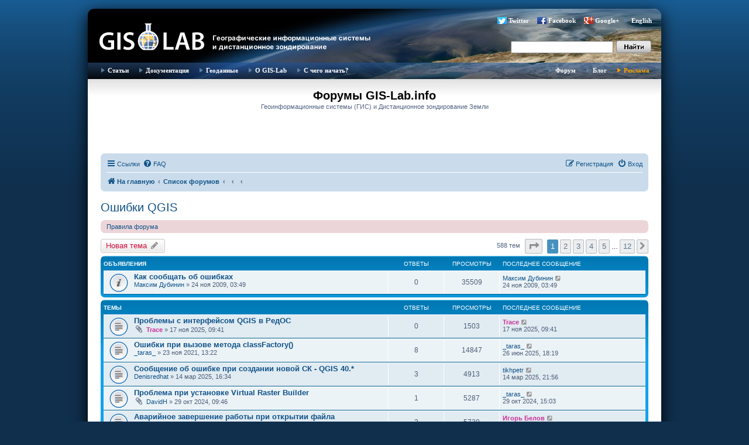

--- FILE ---
content_type: text/html; charset=UTF-8
request_url: https://gis-lab.info/forum/viewforum.php?f=35&sid=4824c4f79c4eebfe6cf772b53e5244fb
body_size: 16063
content:
<!DOCTYPE html>
<html dir="ltr" lang="ru">
<head>
<meta charset="utf-8" />
<meta http-equiv="X-UA-Compatible" content="IE=edge">
<meta name="Description" content="Геоинформационные системы (ГИС) и дистанционное зондирование Земли (ДЗЗ), новости, программное обеспечение, журналы, публикации, документация, форум">
<meta name="Keywords" content="GIS, ГИС, GIS-LAB, GISLAB, ГИС-Лаб, remote sensing, cartography, mapping, maps, topographic maps, aster, landsat, terra, дистанционное зондирование,  геоинформационные системы, геоинформатика, Arcview, ERDAS, ENVI, данные, data, ArcGIS, Arc\Info, ArcInfo, FAQ, спутники, инструменты, ДДЗ, ДЗЗ, ДДЗЗ, форум, блог, Google, Google Maps, Google Earth, Гугл, пискулька, piskulka, Anser erythropus, lesser white-fronted goose, Taimyr, Putorana, ARGOS, телеметрия, GRASS, MapServer, Openlayers, GeoServer, DNRGarmin, GPS">
<meta name="viewport" content="width=device-width, initial-scale=1" />

<title>Ошибки QGIS - Форумы GIS-Lab.info</title>

	<link rel="alternate" type="application/atom+xml" title="Канал - Форумы GIS-Lab.info" href="/forum/feed?sid=d1e3a0b1414983024f5af0fe12e4697e">		<link rel="alternate" type="application/atom+xml" title="Канал - Все форумы" href="/forum/feed/forums?sid=d1e3a0b1414983024f5af0fe12e4697e">			<link rel="alternate" type="application/atom+xml" title="Канал - Форум - Ошибки QGIS" href="/forum/feed/forum/35?sid=d1e3a0b1414983024f5af0fe12e4697e">		
	<link rel="canonical" href="https://gis-lab.info/forum/viewforum.php?f=35">

<!--
	phpBB style name: prosilver
	Based on style:   prosilver (this is the default phpBB3 style)
	Original author:  Tom Beddard ( http://www.subBlue.com/ )
	Modified by:
-->

<link href="./assets/css/font-awesome.min.css?assets_version=95" rel="stylesheet">
<link href="./styles/gislab/theme/stylesheet.css?assets_version=95" rel="stylesheet">
<link href="./styles/gislab/theme/ru/stylesheet.css?assets_version=95" rel="stylesheet">




<!--[if lte IE 9]>
	<link href="./styles/gislab/theme/tweaks.css?assets_version=95" rel="stylesheet">
<![endif]-->

		
<link href="./ext/alfredoramos/simplespoiler/styles/all/theme/css/common.min.css?assets_version=95" rel="stylesheet" media="screen">
<link href="./ext/alfredoramos/simplespoiler/styles/prosilver/theme/css/style.min.css?assets_version=95" rel="stylesheet" media="screen">
<link href="./ext/alfredoramos/simplespoiler/styles/prosilver/theme/css/colors.min.css?assets_version=95" rel="stylesheet" media="screen">
<link href="./ext/pico/reputation/styles/prosilver/theme/reputation_common.css?assets_version=95" rel="stylesheet" media="screen">



</head>
<body id="phpbb" class="nojs notouch section-viewforum ltr ">


<div id="wrap" class="wrap">
	<a id="top" class="top-anchor" accesskey="t"></a>
	<div id="page-header">
		<div class="headerbar" role="banner">
					<div class="inner">

			<div id="site-description" class="site-description">
				<a id="logo" class="logo" href="http://gis-lab.info/" title="На главную"><span class="site_logo"></span></a>
			</div>

<div class="head">
        	<!--  menu top -->
            <ul style="margin-top: 9px; margin-right: 5px;" class="buttonsocseti">
		 		<li class="tweet"><a href="http://twitter.com/gislab">Twitter</a></li>
				<li class="facebook"><a href="http://www.facebook.com/gislab.info">Facebook</a></li>
				<li class="gplus"><a 
href="https://plus.google.com/116147435784552557005" rel="publisher">Google+</a></li>
				<li><a href="/index-eng.html">English</a></li>
			</ul>

<form id="search" name="search" method="get" action="https://gis-lab.info/scripts/search.cgi"><input onBlur="if(value==''){style.backgroundColor='#EEE'}" onFocus="style.backgroundColor='#FFF'" class="text" style="height:17px;width:165px" type="text" name="q"><input type="hidden" name="stpos" value="0"><input type="hidden" name="s" value="R"><input class="button" type="submit" value=""></form>

</div>

			</div>
					</div>

<div class="head">
        <div class="tnav" id="tnav"><div class="bg">
        	<!--  menu left -->
            <ul class="l">
                <li class="sub"><a href="/qa.html">Статьи</a>
                    <ul>
                        <li><a href="/qa.html#gis">ГИС</a></li>

                        <li><a href="/qa.html#rs">Обработка ДЗЗ</a></li>
						<li><div class="hr"></div></li>
                        <li><a href="/articles-ideas.html">Предложить тему</a></li>
                    </ul>
                </li>
                <li class="sub"><a href="/docs.html">Документация</a>
                    <ul>

                        <li><a href="/docs.html">Документация</a></li>
						<li><a href="/journals.html">Журналы</a></li>
						<li><a href="/docs/legislation.html">Законодательство</a></li>
                    </ul>
                </li>
                <li><a href="/qa/data.html">Геоданные</a></li>

                <li class="sub"><a href="/about.html">О GIS-Lab</a>
					<ul>
							<li><a href="/about.html">О нас</a></li>
							<li><a href="/help.html">Участие</a></li>
                            <li><a href="/events.html">Мероприятия</a></li>
                            <li><a href="/projects.html">Проекты</a></li>
							<li><a href="/contacts.html">Контакты</a></li>
							<li><a href="/buttons.html">Геокруг</a></li>
							<li><a href="/qa/users.html">Карта участников</a></li>
					</ul>
				</li>
				<li class="sub"><a href="/start.html">С чего начать?</a></li>
            </ul>
        	<!--  menu right -->

            <ul class="r">
                <li><a href="/forum">Форум</a></li>
                <li><a href="/blog">Блог</a></li>
                <li class="hilite"><a href="/adv.html">Реклама</a></li>
            </ul>
        </div></div>
</div>

	</div>

<div class="cont">
</div>

				<div id="logotip">
				<h1 class="logo2">Форумы GIS-Lab.info</h1>
				<p>Геоинформационные системы (ГИС) и Дистанционное зондирование Земли</p>

													</div>

<div class="cont1">

				<div class="navbar" role="navigation">
	<div class="inner">

	<ul id="nav-main" class="nav-main linklist" role="menubar">

		<li id="quick-links" class="quick-links dropdown-container responsive-menu hidden" data-skip-responsive="true">
			<a href="#" class="dropdown-trigger">
				<i class="icon fa-bars fa-fw" aria-hidden="true"></i><span>Ссылки</span>
			</a>
			<div class="dropdown">
				<div class="pointer"><div class="pointer-inner"></div></div>
				<ul class="dropdown-contents" role="menu">
					
					
											<li class="separator"></li>
													<li>
								<a href="./memberlist.php?sid=d1e3a0b1414983024f5af0fe12e4697e" role="menuitem">
									<i class="icon fa-group fa-fw" aria-hidden="true"></i><span>Пользователи</span>
								</a>
							</li>
																			<li>
								<a href="./memberlist.php?mode=team&amp;sid=d1e3a0b1414983024f5af0fe12e4697e" role="menuitem">
									<i class="icon fa-shield fa-fw" aria-hidden="true"></i><span>Наша команда</span>
								</a>
							</li>
																<li class="separator"></li>

									</ul>
			</div>
		</li>

				<li data-skip-responsive="true">
			<a href="/forum/help/faq?sid=d1e3a0b1414983024f5af0fe12e4697e" rel="help" title="Часто задаваемые вопросы" role="menuitem">
				<i class="icon fa-question-circle fa-fw" aria-hidden="true"></i><span>FAQ</span>
			</a>
		</li>
						
			<li class="rightside"  data-skip-responsive="true">
			<a href="./ucp.php?mode=login&amp;redirect=viewforum.php%3Ff%3D35&amp;sid=d1e3a0b1414983024f5af0fe12e4697e" title="Вход" accesskey="x" role="menuitem">
				<i class="icon fa-power-off fa-fw" aria-hidden="true"></i><span>Вход</span>
			</a>
		</li>
					<li class="rightside" data-skip-responsive="true">
				<a href="./ucp.php?mode=register&amp;sid=d1e3a0b1414983024f5af0fe12e4697e" role="menuitem">
					<i class="icon fa-pencil-square-o  fa-fw" aria-hidden="true"></i><span>Регистрация</span>
				</a>
			</li>
						</ul>

	<ul id="nav-breadcrumbs" class="nav-breadcrumbs linklist navlinks" role="menubar">
						<li class="breadcrumbs">
							<span class="crumb"  itemtype="http://data-vocabulary.org/Breadcrumb" itemscope=""><a href="http://gis-lab.info/" itemprop="url" data-navbar-reference="home"><i class="icon fa-home fa-fw" aria-hidden="true"></i><span itemprop="title">На главную</span></a></span>
										<span class="crumb"  itemtype="http://data-vocabulary.org/Breadcrumb" itemscope=""><a href="./index.php?sid=d1e3a0b1414983024f5af0fe12e4697e" itemprop="url" accesskey="h" data-navbar-reference="index"><span itemprop="title">Список форумов</span></a></span>

											<span class="crumb"  itemtype="http://data-vocabulary.org/Breadcrumb" itemscope="" data-forum-id="22"><a href="" itemprop="url"><span itemprop="title"></span></a></span>
															<span class="crumb"  itemtype="http://data-vocabulary.org/Breadcrumb" itemscope="" data-forum-id="27"><a href="" itemprop="url"><span itemprop="title"></span></a></span>
															<span class="crumb"  itemtype="http://data-vocabulary.org/Breadcrumb" itemscope="" data-forum-id="35"><a href="" itemprop="url"><span itemprop="title"></span></a></span>
												</li>
		
			</ul>

	</div>
</div>

	
	<a id="start_here" class="anchor"></a>
	<div id="page-body" class="page-body" role="main">
		
		<h2 class="forum-title"><a href="./viewforum.php?f=35&amp;sid=d1e3a0b1414983024f5af0fe12e4697e">Ошибки QGIS</a></h2>
<div>
	<!-- NOTE: remove the style="display: none" when you want to have the forum description on the forum body -->
	<div style="display: none !important;">Здесь нужно сообщать об ошибках в QGIS, с подробным описанием шагов и версии ПО.<br /></div>	</div>

	<div class="rules rules-link">
		<div class="inner">

					<a href="http://gis-lab.info/qa/forum-rules.html">Правила форума</a>
		
		</div>
	</div>


	<div class="action-bar bar-top">

				
		<a href="./posting.php?mode=post&amp;f=35&amp;sid=d1e3a0b1414983024f5af0fe12e4697e" class="button" title="Новая тема">
							<span>Новая тема</span> <i class="icon fa-pencil fa-fw" aria-hidden="true"></i>
					</a>
				
	
	<div class="pagination">
				588 тем
					<ul>
	<li class="dropdown-container dropdown-button-control dropdown-page-jump page-jump">
		<a class="button button-icon-only dropdown-trigger" href="#" title="Щёлкните для перехода на страницу…" role="button"><i class="icon fa-level-down fa-rotate-270" aria-hidden="true"></i><span class="sr-only">Страница <strong>1</strong> из <strong>12</strong></span></a>
		<div class="dropdown">
			<div class="pointer"><div class="pointer-inner"></div></div>
			<ul class="dropdown-contents">
				<li>Перейти на страницу:</li>
				<li class="page-jump-form">
					<input type="number" name="page-number" min="1" max="999999" title="Введите номер страницы, на которую хотите перейти" class="inputbox tiny" data-per-page="50" data-base-url=".&#x2F;viewforum.php&#x3F;f&#x3D;35&amp;amp&#x3B;sid&#x3D;d1e3a0b1414983024f5af0fe12e4697e" data-start-name="start" />
					<input class="button2" value="Перейти" type="button" />
				</li>
			</ul>
		</div>
	</li>
		<li class="active"><span>1</span></li>
				<li><a class="button" href="./viewforum.php?f=35&amp;sid=d1e3a0b1414983024f5af0fe12e4697e&amp;start=50" role="button">2</a></li>
				<li><a class="button" href="./viewforum.php?f=35&amp;sid=d1e3a0b1414983024f5af0fe12e4697e&amp;start=100" role="button">3</a></li>
				<li><a class="button" href="./viewforum.php?f=35&amp;sid=d1e3a0b1414983024f5af0fe12e4697e&amp;start=150" role="button">4</a></li>
				<li><a class="button" href="./viewforum.php?f=35&amp;sid=d1e3a0b1414983024f5af0fe12e4697e&amp;start=200" role="button">5</a></li>
			<li class="ellipsis" role="separator"><span>…</span></li>
				<li><a class="button" href="./viewforum.php?f=35&amp;sid=d1e3a0b1414983024f5af0fe12e4697e&amp;start=550" role="button">12</a></li>
				<li class="arrow next"><a class="button button-icon-only" href="./viewforum.php?f=35&amp;sid=d1e3a0b1414983024f5af0fe12e4697e&amp;start=50" rel="next" role="button"><i class="icon fa-chevron-right fa-fw" aria-hidden="true"></i><span class="sr-only">След.</span></a></li>
	</ul>
			</div>

	</div>




	
			<div class="forumbg announcement">
		<div class="inner">
		<ul class="topiclist">
			<li class="header">
				<dl class="row-item">
					<dt><div class="list-inner">Объявления</div></dt>
					<dd class="posts">Ответы</dd>
					<dd class="views">Просмотры</dd>
					<dd class="lastpost"><span>Последнее сообщение</span></dd>
				</dl>
			</li>
		</ul>
		<ul class="topiclist topics">
	
				<li class="row bg1 announce">
						<dl class="row-item announce_read">
				<dt title="Нет непрочитанных сообщений">
										<div class="list-inner">
																		<a href="./viewtopic.php?t=4287&amp;sid=d1e3a0b1414983024f5af0fe12e4697e" class="topictitle">Как сообщать об ошибках</a>
																								<br />
						
												<div class="responsive-show" style="display: none;">
							Последнее сообщение  <a href="./memberlist.php?mode=viewprofile&amp;u=2&amp;sid=d1e3a0b1414983024f5af0fe12e4697e" class="username">Максим Дубинин</a> &laquo; <a href="./viewtopic.php?p=18981&amp;sid=d1e3a0b1414983024f5af0fe12e4697e#p18981" title="Перейти к последнему сообщению">24 ноя 2009, 03:49</a>
													</div>
													
						<div class="topic-poster responsive-hide">
																					 <a href="./memberlist.php?mode=viewprofile&amp;u=2&amp;sid=d1e3a0b1414983024f5af0fe12e4697e" class="username">Максим Дубинин</a> &raquo; 24 ноя 2009, 03:49
													</div>

						
											</div>
				</dt>
				<dd class="posts">0 <dfn>Ответы</dfn></dd>
				<dd class="views">35509 <dfn>Просмотры</dfn></dd>
				<dd class="lastpost">
					<span><dfn>Последнее сообщение </dfn> <a href="./memberlist.php?mode=viewprofile&amp;u=2&amp;sid=d1e3a0b1414983024f5af0fe12e4697e" class="username">Максим Дубинин</a>
													<a href="./viewtopic.php?p=18981&amp;sid=d1e3a0b1414983024f5af0fe12e4697e#p18981" title="Перейти к последнему сообщению">
								<i class="icon fa-external-link-square fa-fw icon-lightgray icon-md" aria-hidden="true"></i><span class="sr-only"></span>
							</a>
												<br />24 ноя 2009, 03:49
					</span>
				</dd>
			</dl>
					</li>
		
	

			</ul>
		</div>
	</div>
	
			<div class="forumbg">
		<div class="inner">
		<ul class="topiclist">
			<li class="header">
				<dl class="row-item">
					<dt><div class="list-inner">Темы</div></dt>
					<dd class="posts">Ответы</dd>
					<dd class="views">Просмотры</dd>
					<dd class="lastpost"><span>Последнее сообщение</span></dd>
				</dl>
			</li>
		</ul>
		<ul class="topiclist topics">
	
				<li class="row bg2">
						<dl class="row-item topic_read">
				<dt title="Нет непрочитанных сообщений">
										<div class="list-inner">
																		<a href="./viewtopic.php?t=29920&amp;sid=d1e3a0b1414983024f5af0fe12e4697e" class="topictitle">Проблемы с интерфейсом QGIS  в РедОС</a>
																								<br />
						
												<div class="responsive-show" style="display: none;">
							Последнее сообщение  <a href="./memberlist.php?mode=viewprofile&amp;u=8504&amp;sid=d1e3a0b1414983024f5af0fe12e4697e" style="color: #CC3399;" class="username-coloured">Trace</a> &laquo; <a href="./viewtopic.php?p=190379&amp;sid=d1e3a0b1414983024f5af0fe12e4697e#p190379" title="Перейти к последнему сообщению">17 ноя 2025, 09:41</a>
													</div>
													
						<div class="topic-poster responsive-hide">
														<i class="icon fa-paperclip fa-fw" aria-hidden="true"></i>							 <a href="./memberlist.php?mode=viewprofile&amp;u=8504&amp;sid=d1e3a0b1414983024f5af0fe12e4697e" style="color: #CC3399;" class="username-coloured">Trace</a> &raquo; 17 ноя 2025, 09:41
													</div>

						
											</div>
				</dt>
				<dd class="posts">0 <dfn>Ответы</dfn></dd>
				<dd class="views">1503 <dfn>Просмотры</dfn></dd>
				<dd class="lastpost">
					<span><dfn>Последнее сообщение </dfn> <a href="./memberlist.php?mode=viewprofile&amp;u=8504&amp;sid=d1e3a0b1414983024f5af0fe12e4697e" style="color: #CC3399;" class="username-coloured">Trace</a>
													<a href="./viewtopic.php?p=190379&amp;sid=d1e3a0b1414983024f5af0fe12e4697e#p190379" title="Перейти к последнему сообщению">
								<i class="icon fa-external-link-square fa-fw icon-lightgray icon-md" aria-hidden="true"></i><span class="sr-only"></span>
							</a>
												<br />17 ноя 2025, 09:41
					</span>
				</dd>
			</dl>
					</li>
		
	

	
	
				<li class="row bg1">
						<dl class="row-item topic_read">
				<dt title="Нет непрочитанных сообщений">
										<div class="list-inner">
																		<a href="./viewtopic.php?t=27471&amp;sid=d1e3a0b1414983024f5af0fe12e4697e" class="topictitle">Ошибки при вызове метода classFactory()</a>
																								<br />
						
												<div class="responsive-show" style="display: none;">
							Последнее сообщение  <a href="./memberlist.php?mode=viewprofile&amp;u=21375&amp;sid=d1e3a0b1414983024f5af0fe12e4697e" class="username">_taras_</a> &laquo; <a href="./viewtopic.php?p=190178&amp;sid=d1e3a0b1414983024f5af0fe12e4697e#p190178" title="Перейти к последнему сообщению">26 июн 2025, 18:19</a>
													</div>
														<span class="responsive-show" style="display: none;">Ответы: <strong>8</strong></span>
													
						<div class="topic-poster responsive-hide">
																					 <a href="./memberlist.php?mode=viewprofile&amp;u=21375&amp;sid=d1e3a0b1414983024f5af0fe12e4697e" class="username">_taras_</a> &raquo; 23 ноя 2021, 13:22
													</div>

						
											</div>
				</dt>
				<dd class="posts">8 <dfn>Ответы</dfn></dd>
				<dd class="views">14847 <dfn>Просмотры</dfn></dd>
				<dd class="lastpost">
					<span><dfn>Последнее сообщение </dfn> <a href="./memberlist.php?mode=viewprofile&amp;u=21375&amp;sid=d1e3a0b1414983024f5af0fe12e4697e" class="username">_taras_</a>
													<a href="./viewtopic.php?p=190178&amp;sid=d1e3a0b1414983024f5af0fe12e4697e#p190178" title="Перейти к последнему сообщению">
								<i class="icon fa-external-link-square fa-fw icon-lightgray icon-md" aria-hidden="true"></i><span class="sr-only"></span>
							</a>
												<br />26 июн 2025, 18:19
					</span>
				</dd>
			</dl>
					</li>
		
	

	
	
				<li class="row bg2">
						<dl class="row-item topic_read">
				<dt title="Нет непрочитанных сообщений">
										<div class="list-inner">
																		<a href="./viewtopic.php?t=29824&amp;sid=d1e3a0b1414983024f5af0fe12e4697e" class="topictitle">Сообщение об ошибке при создании новой СК - QGIS 40.*</a>
																								<br />
						
												<div class="responsive-show" style="display: none;">
							Последнее сообщение  <a href="./memberlist.php?mode=viewprofile&amp;u=17276&amp;sid=d1e3a0b1414983024f5af0fe12e4697e" class="username">tikhpetr</a> &laquo; <a href="./viewtopic.php?p=189930&amp;sid=d1e3a0b1414983024f5af0fe12e4697e#p189930" title="Перейти к последнему сообщению">14 мар 2025, 21:56</a>
													</div>
														<span class="responsive-show" style="display: none;">Ответы: <strong>3</strong></span>
													
						<div class="topic-poster responsive-hide">
																					 <a href="./memberlist.php?mode=viewprofile&amp;u=23132&amp;sid=d1e3a0b1414983024f5af0fe12e4697e" class="username">Denisredhat</a> &raquo; 14 мар 2025, 16:34
													</div>

						
											</div>
				</dt>
				<dd class="posts">3 <dfn>Ответы</dfn></dd>
				<dd class="views">4913 <dfn>Просмотры</dfn></dd>
				<dd class="lastpost">
					<span><dfn>Последнее сообщение </dfn> <a href="./memberlist.php?mode=viewprofile&amp;u=17276&amp;sid=d1e3a0b1414983024f5af0fe12e4697e" class="username">tikhpetr</a>
													<a href="./viewtopic.php?p=189930&amp;sid=d1e3a0b1414983024f5af0fe12e4697e#p189930" title="Перейти к последнему сообщению">
								<i class="icon fa-external-link-square fa-fw icon-lightgray icon-md" aria-hidden="true"></i><span class="sr-only"></span>
							</a>
												<br />14 мар 2025, 21:56
					</span>
				</dd>
			</dl>
					</li>
		
	

	
	
				<li class="row bg1">
						<dl class="row-item topic_read">
				<dt title="Нет непрочитанных сообщений">
										<div class="list-inner">
																		<a href="./viewtopic.php?t=29740&amp;sid=d1e3a0b1414983024f5af0fe12e4697e" class="topictitle">Проблема при установке Virtual Raster Builder</a>
																								<br />
						
												<div class="responsive-show" style="display: none;">
							Последнее сообщение  <a href="./memberlist.php?mode=viewprofile&amp;u=21375&amp;sid=d1e3a0b1414983024f5af0fe12e4697e" class="username">_taras_</a> &laquo; <a href="./viewtopic.php?p=189526&amp;sid=d1e3a0b1414983024f5af0fe12e4697e#p189526" title="Перейти к последнему сообщению">29 окт 2024, 15:03</a>
													</div>
														<span class="responsive-show" style="display: none;">Ответы: <strong>1</strong></span>
													
						<div class="topic-poster responsive-hide">
														<i class="icon fa-paperclip fa-fw" aria-hidden="true"></i>							 <a href="./memberlist.php?mode=viewprofile&amp;u=36758&amp;sid=d1e3a0b1414983024f5af0fe12e4697e" class="username">DavidH</a> &raquo; 29 окт 2024, 09:46
													</div>

						
											</div>
				</dt>
				<dd class="posts">1 <dfn>Ответы</dfn></dd>
				<dd class="views">5287 <dfn>Просмотры</dfn></dd>
				<dd class="lastpost">
					<span><dfn>Последнее сообщение </dfn> <a href="./memberlist.php?mode=viewprofile&amp;u=21375&amp;sid=d1e3a0b1414983024f5af0fe12e4697e" class="username">_taras_</a>
													<a href="./viewtopic.php?p=189526&amp;sid=d1e3a0b1414983024f5af0fe12e4697e#p189526" title="Перейти к последнему сообщению">
								<i class="icon fa-external-link-square fa-fw icon-lightgray icon-md" aria-hidden="true"></i><span class="sr-only"></span>
							</a>
												<br />29 окт 2024, 15:03
					</span>
				</dd>
			</dl>
					</li>
		
	

	
	
				<li class="row bg2">
						<dl class="row-item topic_read">
				<dt title="Нет непрочитанных сообщений">
										<div class="list-inner">
																		<a href="./viewtopic.php?t=29643&amp;sid=d1e3a0b1414983024f5af0fe12e4697e" class="topictitle">Аварийное завершение работы при открытии файла</a>
																								<br />
						
												<div class="responsive-show" style="display: none;">
							Последнее сообщение  <a href="./memberlist.php?mode=viewprofile&amp;u=10457&amp;sid=d1e3a0b1414983024f5af0fe12e4697e" style="color: #CC3399;" class="username-coloured">Игорь Белов</a> &laquo; <a href="./viewtopic.php?p=189013&amp;sid=d1e3a0b1414983024f5af0fe12e4697e#p189013" title="Перейти к последнему сообщению">01 май 2024, 12:13</a>
													</div>
														<span class="responsive-show" style="display: none;">Ответы: <strong>2</strong></span>
													
						<div class="topic-poster responsive-hide">
																					 <a href="./memberlist.php?mode=viewprofile&amp;u=21375&amp;sid=d1e3a0b1414983024f5af0fe12e4697e" class="username">_taras_</a> &raquo; 30 апр 2024, 10:13
													</div>

						
											</div>
				</dt>
				<dd class="posts">2 <dfn>Ответы</dfn></dd>
				<dd class="views">5730 <dfn>Просмотры</dfn></dd>
				<dd class="lastpost">
					<span><dfn>Последнее сообщение </dfn> <a href="./memberlist.php?mode=viewprofile&amp;u=10457&amp;sid=d1e3a0b1414983024f5af0fe12e4697e" style="color: #CC3399;" class="username-coloured">Игорь Белов</a>
													<a href="./viewtopic.php?p=189013&amp;sid=d1e3a0b1414983024f5af0fe12e4697e#p189013" title="Перейти к последнему сообщению">
								<i class="icon fa-external-link-square fa-fw icon-lightgray icon-md" aria-hidden="true"></i><span class="sr-only"></span>
							</a>
												<br />01 май 2024, 12:13
					</span>
				</dd>
			</dl>
					</li>
		
	

	
	
				<li class="row bg1">
						<dl class="row-item topic_read">
				<dt style="background-image: url(./images/icons/misc/tick.gif); background-repeat: no-repeat;" title="Нет непрочитанных сообщений">
										<div class="list-inner">
																		<a href="./viewtopic.php?t=21920&amp;sid=d1e3a0b1414983024f5af0fe12e4697e" class="topictitle">[Решено] Пропало меню &quot;Анализ данных&quot; и инструменты</a>
																								<br />
						
												<div class="responsive-show" style="display: none;">
							Последнее сообщение  <a href="./memberlist.php?mode=viewprofile&amp;u=18071&amp;sid=d1e3a0b1414983024f5af0fe12e4697e" class="username">konst555</a> &laquo; <a href="./viewtopic.php?p=188724&amp;sid=d1e3a0b1414983024f5af0fe12e4697e#p188724" title="Перейти к последнему сообщению">13 мар 2024, 15:39</a>
													</div>
														<span class="responsive-show" style="display: none;">Ответы: <strong>6</strong></span>
													
						<div class="topic-poster responsive-hide">
																					 <a href="./memberlist.php?mode=viewprofile&amp;u=19179&amp;sid=d1e3a0b1414983024f5af0fe12e4697e" class="username">jorra</a> &raquo; 09 янв 2017, 14:31
													</div>

						
											</div>
				</dt>
				<dd class="posts">6 <dfn>Ответы</dfn></dd>
				<dd class="views">24008 <dfn>Просмотры</dfn></dd>
				<dd class="lastpost">
					<span><dfn>Последнее сообщение </dfn> <a href="./memberlist.php?mode=viewprofile&amp;u=18071&amp;sid=d1e3a0b1414983024f5af0fe12e4697e" class="username">konst555</a>
													<a href="./viewtopic.php?p=188724&amp;sid=d1e3a0b1414983024f5af0fe12e4697e#p188724" title="Перейти к последнему сообщению">
								<i class="icon fa-external-link-square fa-fw icon-lightgray icon-md" aria-hidden="true"></i><span class="sr-only"></span>
							</a>
												<br />13 мар 2024, 15:39
					</span>
				</dd>
			</dl>
					</li>
		
	

	
	
				<li class="row bg2">
						<dl class="row-item topic_read">
				<dt title="Нет непрочитанных сообщений">
										<div class="list-inner">
																		<a href="./viewtopic.php?t=25685&amp;sid=d1e3a0b1414983024f5af0fe12e4697e" class="topictitle">Макет. Пропадают значки и подписи при приближении</a>
																								<br />
						
												<div class="responsive-show" style="display: none;">
							Последнее сообщение  <a href="./memberlist.php?mode=viewprofile&amp;u=33204&amp;sid=d1e3a0b1414983024f5af0fe12e4697e" class="username">Anna Makarova</a> &laquo; <a href="./viewtopic.php?p=186643&amp;sid=d1e3a0b1414983024f5af0fe12e4697e#p186643" title="Перейти к последнему сообщению">24 ноя 2023, 14:54</a>
													</div>
														<span class="responsive-show" style="display: none;">Ответы: <strong>1</strong></span>
													
						<div class="topic-poster responsive-hide">
																					 <a href="./memberlist.php?mode=viewprofile&amp;u=14946&amp;sid=d1e3a0b1414983024f5af0fe12e4697e" class="username">Marypsu</a> &raquo; 11 дек 2019, 21:27
													</div>

						
											</div>
				</dt>
				<dd class="posts">1 <dfn>Ответы</dfn></dd>
				<dd class="views">11568 <dfn>Просмотры</dfn></dd>
				<dd class="lastpost">
					<span><dfn>Последнее сообщение </dfn> <a href="./memberlist.php?mode=viewprofile&amp;u=33204&amp;sid=d1e3a0b1414983024f5af0fe12e4697e" class="username">Anna Makarova</a>
													<a href="./viewtopic.php?p=186643&amp;sid=d1e3a0b1414983024f5af0fe12e4697e#p186643" title="Перейти к последнему сообщению">
								<i class="icon fa-external-link-square fa-fw icon-lightgray icon-md" aria-hidden="true"></i><span class="sr-only"></span>
							</a>
												<br />24 ноя 2023, 14:54
					</span>
				</dd>
			</dl>
					</li>
		
	

	
	
				<li class="row bg1">
						<dl class="row-item topic_read">
				<dt title="Нет непрочитанных сообщений">
										<div class="list-inner">
																		<a href="./viewtopic.php?t=28535&amp;sid=d1e3a0b1414983024f5af0fe12e4697e" class="topictitle">Не работают инструменты анализа SAGA и GRASS GIS provider</a>
																								<br />
						
												<div class="responsive-show" style="display: none;">
							Последнее сообщение  <a href="./memberlist.php?mode=viewprofile&amp;u=10084&amp;sid=d1e3a0b1414983024f5af0fe12e4697e" class="username">gamm</a> &laquo; <a href="./viewtopic.php?p=184297&amp;sid=d1e3a0b1414983024f5af0fe12e4697e#p184297" title="Перейти к последнему сообщению">03 май 2023, 10:55</a>
													</div>
														<span class="responsive-show" style="display: none;">Ответы: <strong>4</strong></span>
													
						<div class="topic-poster responsive-hide">
																					 <a href="./memberlist.php?mode=viewprofile&amp;u=31183&amp;sid=d1e3a0b1414983024f5af0fe12e4697e" class="username">Chelseafanyakutia</a> &raquo; 13 апр 2023, 06:10
													</div>

						
											</div>
				</dt>
				<dd class="posts">4 <dfn>Ответы</dfn></dd>
				<dd class="views">11109 <dfn>Просмотры</dfn></dd>
				<dd class="lastpost">
					<span><dfn>Последнее сообщение </dfn> <a href="./memberlist.php?mode=viewprofile&amp;u=10084&amp;sid=d1e3a0b1414983024f5af0fe12e4697e" class="username">gamm</a>
													<a href="./viewtopic.php?p=184297&amp;sid=d1e3a0b1414983024f5af0fe12e4697e#p184297" title="Перейти к последнему сообщению">
								<i class="icon fa-external-link-square fa-fw icon-lightgray icon-md" aria-hidden="true"></i><span class="sr-only"></span>
							</a>
												<br />03 май 2023, 10:55
					</span>
				</dd>
			</dl>
					</li>
		
	

	
	
				<li class="row bg2">
						<dl class="row-item topic_read">
				<dt title="Нет непрочитанных сообщений">
										<div class="list-inner">
																		<a href="./viewtopic.php?t=28529&amp;sid=d1e3a0b1414983024f5af0fe12e4697e" class="topictitle">Чем знаменить OSM?</a>
																								<br />
						
												<div class="responsive-show" style="display: none;">
							Последнее сообщение  <a href="./memberlist.php?mode=viewprofile&amp;u=9318&amp;sid=d1e3a0b1414983024f5af0fe12e4697e" class="username">trir</a> &laquo; <a href="./viewtopic.php?p=184139&amp;sid=d1e3a0b1414983024f5af0fe12e4697e#p184139" title="Перейти к последнему сообщению">08 апр 2023, 20:02</a>
													</div>
														<span class="responsive-show" style="display: none;">Ответы: <strong>1</strong></span>
													
						<div class="topic-poster responsive-hide">
																					 <a href="./memberlist.php?mode=viewprofile&amp;u=31165&amp;sid=d1e3a0b1414983024f5af0fe12e4697e" class="username">ttt21</a> &raquo; 08 апр 2023, 18:30
													</div>

						
											</div>
				</dt>
				<dd class="posts">1 <dfn>Ответы</dfn></dd>
				<dd class="views">6467 <dfn>Просмотры</dfn></dd>
				<dd class="lastpost">
					<span><dfn>Последнее сообщение </dfn> <a href="./memberlist.php?mode=viewprofile&amp;u=9318&amp;sid=d1e3a0b1414983024f5af0fe12e4697e" class="username">trir</a>
													<a href="./viewtopic.php?p=184139&amp;sid=d1e3a0b1414983024f5af0fe12e4697e#p184139" title="Перейти к последнему сообщению">
								<i class="icon fa-external-link-square fa-fw icon-lightgray icon-md" aria-hidden="true"></i><span class="sr-only"></span>
							</a>
												<br />08 апр 2023, 20:02
					</span>
				</dd>
			</dl>
					</li>
		
	

	
	
				<li class="row bg1">
						<dl class="row-item topic_read">
				<dt title="Нет непрочитанных сообщений">
										<div class="list-inner">
																		<a href="./viewtopic.php?t=28089&amp;sid=d1e3a0b1414983024f5af0fe12e4697e" class="topictitle">Ошибка панели фигур QGIS 3.26</a>
																								<br />
						
												<div class="responsive-show" style="display: none;">
							Последнее сообщение  <a href="./memberlist.php?mode=viewprofile&amp;u=16549&amp;sid=d1e3a0b1414983024f5af0fe12e4697e" class="username">Markov_ve</a> &laquo; <a href="./viewtopic.php?p=182353&amp;sid=d1e3a0b1414983024f5af0fe12e4697e#p182353" title="Перейти к последнему сообщению">01 сен 2022, 16:39</a>
													</div>
													
						<div class="topic-poster responsive-hide">
																					 <a href="./memberlist.php?mode=viewprofile&amp;u=16549&amp;sid=d1e3a0b1414983024f5af0fe12e4697e" class="username">Markov_ve</a> &raquo; 01 сен 2022, 16:39
													</div>

						
											</div>
				</dt>
				<dd class="posts">0 <dfn>Ответы</dfn></dd>
				<dd class="views">8904 <dfn>Просмотры</dfn></dd>
				<dd class="lastpost">
					<span><dfn>Последнее сообщение </dfn> <a href="./memberlist.php?mode=viewprofile&amp;u=16549&amp;sid=d1e3a0b1414983024f5af0fe12e4697e" class="username">Markov_ve</a>
													<a href="./viewtopic.php?p=182353&amp;sid=d1e3a0b1414983024f5af0fe12e4697e#p182353" title="Перейти к последнему сообщению">
								<i class="icon fa-external-link-square fa-fw icon-lightgray icon-md" aria-hidden="true"></i><span class="sr-only"></span>
							</a>
												<br />01 сен 2022, 16:39
					</span>
				</dd>
			</dl>
					</li>
		
	

	
	
				<li class="row bg2">
						<dl class="row-item topic_read">
				<dt title="Нет непрочитанных сообщений">
										<div class="list-inner">
																		<a href="./viewtopic.php?t=28012&amp;sid=d1e3a0b1414983024f5af0fe12e4697e" class="topictitle">соединение атрибутов по значению поля дважды</a>
																								<br />
						
												<div class="responsive-show" style="display: none;">
							Последнее сообщение  <a href="./memberlist.php?mode=viewprofile&amp;u=10465&amp;sid=d1e3a0b1414983024f5af0fe12e4697e" class="username">artterrm</a> &laquo; <a href="./viewtopic.php?p=181961&amp;sid=d1e3a0b1414983024f5af0fe12e4697e#p181961" title="Перейти к последнему сообщению">13 июл 2022, 10:03</a>
													</div>
														<span class="responsive-show" style="display: none;">Ответы: <strong>2</strong></span>
													
						<div class="topic-poster responsive-hide">
																					 <a href="./memberlist.php?mode=viewprofile&amp;u=10465&amp;sid=d1e3a0b1414983024f5af0fe12e4697e" class="username">artterrm</a> &raquo; 13 июл 2022, 09:38
													</div>

						
											</div>
				</dt>
				<dd class="posts">2 <dfn>Ответы</dfn></dd>
				<dd class="views">8265 <dfn>Просмотры</dfn></dd>
				<dd class="lastpost">
					<span><dfn>Последнее сообщение </dfn> <a href="./memberlist.php?mode=viewprofile&amp;u=10465&amp;sid=d1e3a0b1414983024f5af0fe12e4697e" class="username">artterrm</a>
													<a href="./viewtopic.php?p=181961&amp;sid=d1e3a0b1414983024f5af0fe12e4697e#p181961" title="Перейти к последнему сообщению">
								<i class="icon fa-external-link-square fa-fw icon-lightgray icon-md" aria-hidden="true"></i><span class="sr-only"></span>
							</a>
												<br />13 июл 2022, 10:03
					</span>
				</dd>
			</dl>
					</li>
		
	

	
	
				<li class="row bg1">
						<dl class="row-item topic_read">
				<dt title="Нет непрочитанных сообщений">
										<div class="list-inner">
																		<a href="./viewtopic.php?t=27998&amp;sid=d1e3a0b1414983024f5af0fe12e4697e" class="topictitle">Проблемы с модулями растров</a>
																								<br />
						
												<div class="responsive-show" style="display: none;">
							Последнее сообщение  <a href="./memberlist.php?mode=viewprofile&amp;u=2904&amp;sid=d1e3a0b1414983024f5af0fe12e4697e" class="username">Ivor</a> &laquo; <a href="./viewtopic.php?p=181862&amp;sid=d1e3a0b1414983024f5af0fe12e4697e#p181862" title="Перейти к последнему сообщению">28 июн 2022, 04:12</a>
													</div>
														<span class="responsive-show" style="display: none;">Ответы: <strong>2</strong></span>
													
						<div class="topic-poster responsive-hide">
																					 <a href="./memberlist.php?mode=viewprofile&amp;u=29020&amp;sid=d1e3a0b1414983024f5af0fe12e4697e" class="username">Admin1</a> &raquo; 27 июн 2022, 23:59
													</div>

						
											</div>
				</dt>
				<dd class="posts">2 <dfn>Ответы</dfn></dd>
				<dd class="views">8457 <dfn>Просмотры</dfn></dd>
				<dd class="lastpost">
					<span><dfn>Последнее сообщение </dfn> <a href="./memberlist.php?mode=viewprofile&amp;u=2904&amp;sid=d1e3a0b1414983024f5af0fe12e4697e" class="username">Ivor</a>
													<a href="./viewtopic.php?p=181862&amp;sid=d1e3a0b1414983024f5af0fe12e4697e#p181862" title="Перейти к последнему сообщению">
								<i class="icon fa-external-link-square fa-fw icon-lightgray icon-md" aria-hidden="true"></i><span class="sr-only"></span>
							</a>
												<br />28 июн 2022, 04:12
					</span>
				</dd>
			</dl>
					</li>
		
	

	
	
				<li class="row bg2">
						<dl class="row-item topic_read">
				<dt title="Нет непрочитанных сообщений">
										<div class="list-inner">
																		<a href="./viewtopic.php?t=27851&amp;sid=d1e3a0b1414983024f5af0fe12e4697e" class="topictitle">ошибка GarminCustom map</a>
																								<br />
						
												<div class="responsive-show" style="display: none;">
							Последнее сообщение  <a href="./memberlist.php?mode=viewprofile&amp;u=17276&amp;sid=d1e3a0b1414983024f5af0fe12e4697e" class="username">tikhpetr</a> &laquo; <a href="./viewtopic.php?p=181327&amp;sid=d1e3a0b1414983024f5af0fe12e4697e#p181327" title="Перейти к последнему сообщению">27 апр 2022, 16:37</a>
													</div>
														<span class="responsive-show" style="display: none;">Ответы: <strong>18</strong></span>
													
						<div class="topic-poster responsive-hide">
																					 <a href="./memberlist.php?mode=viewprofile&amp;u=10465&amp;sid=d1e3a0b1414983024f5af0fe12e4697e" class="username">artterrm</a> &raquo; 26 апр 2022, 04:17
													</div>

												<div class="pagination">
							<span><i class="icon fa-clone fa-fw" aria-hidden="true"></i></span>
							<ul>
															<li><a class="button" href="./viewtopic.php?t=27851&amp;sid=d1e3a0b1414983024f5af0fe12e4697e">1</a></li>
																							<li><a class="button" href="./viewtopic.php?t=27851&amp;sid=d1e3a0b1414983024f5af0fe12e4697e&amp;start=15">2</a></li>
																																													</ul>
						</div>
						
											</div>
				</dt>
				<dd class="posts">18 <dfn>Ответы</dfn></dd>
				<dd class="views">18265 <dfn>Просмотры</dfn></dd>
				<dd class="lastpost">
					<span><dfn>Последнее сообщение </dfn> <a href="./memberlist.php?mode=viewprofile&amp;u=17276&amp;sid=d1e3a0b1414983024f5af0fe12e4697e" class="username">tikhpetr</a>
													<a href="./viewtopic.php?p=181327&amp;sid=d1e3a0b1414983024f5af0fe12e4697e#p181327" title="Перейти к последнему сообщению">
								<i class="icon fa-external-link-square fa-fw icon-lightgray icon-md" aria-hidden="true"></i><span class="sr-only"></span>
							</a>
												<br />27 апр 2022, 16:37
					</span>
				</dd>
			</dl>
					</li>
		
	

	
	
				<li class="row bg1">
						<dl class="row-item topic_read">
				<dt title="Нет непрочитанных сообщений">
										<div class="list-inner">
																		<a href="./viewtopic.php?t=27822&amp;sid=d1e3a0b1414983024f5af0fe12e4697e" class="topictitle">Пустая панель векторных  инструментов</a>
																								<br />
						
												<div class="responsive-show" style="display: none;">
							Последнее сообщение  <a href="./memberlist.php?mode=viewprofile&amp;u=10465&amp;sid=d1e3a0b1414983024f5af0fe12e4697e" class="username">artterrm</a> &laquo; <a href="./viewtopic.php?p=181174&amp;sid=d1e3a0b1414983024f5af0fe12e4697e#p181174" title="Перейти к последнему сообщению">13 апр 2022, 05:11</a>
													</div>
														<span class="responsive-show" style="display: none;">Ответы: <strong>1</strong></span>
													
						<div class="topic-poster responsive-hide">
																					 <a href="./memberlist.php?mode=viewprofile&amp;u=10465&amp;sid=d1e3a0b1414983024f5af0fe12e4697e" class="username">artterrm</a> &raquo; 13 апр 2022, 04:32
													</div>

						
											</div>
				</dt>
				<dd class="posts">1 <dfn>Ответы</dfn></dd>
				<dd class="views">7517 <dfn>Просмотры</dfn></dd>
				<dd class="lastpost">
					<span><dfn>Последнее сообщение </dfn> <a href="./memberlist.php?mode=viewprofile&amp;u=10465&amp;sid=d1e3a0b1414983024f5af0fe12e4697e" class="username">artterrm</a>
													<a href="./viewtopic.php?p=181174&amp;sid=d1e3a0b1414983024f5af0fe12e4697e#p181174" title="Перейти к последнему сообщению">
								<i class="icon fa-external-link-square fa-fw icon-lightgray icon-md" aria-hidden="true"></i><span class="sr-only"></span>
							</a>
												<br />13 апр 2022, 05:11
					</span>
				</dd>
			</dl>
					</li>
		
	

	
	
				<li class="row bg2">
						<dl class="row-item topic_read">
				<dt title="Нет непрочитанных сообщений">
										<div class="list-inner">
																		<a href="./viewtopic.php?t=27770&amp;sid=d1e3a0b1414983024f5af0fe12e4697e" class="topictitle">Глюк при сохранении в SVG</a>
																								<br />
						
												<div class="responsive-show" style="display: none;">
							Последнее сообщение  <a href="./memberlist.php?mode=viewprofile&amp;u=21375&amp;sid=d1e3a0b1414983024f5af0fe12e4697e" class="username">_taras_</a> &laquo; <a href="./viewtopic.php?p=180998&amp;sid=d1e3a0b1414983024f5af0fe12e4697e#p180998" title="Перейти к последнему сообщению">28 мар 2022, 00:20</a>
													</div>
													
						<div class="topic-poster responsive-hide">
														<i class="icon fa-paperclip fa-fw" aria-hidden="true"></i>							 <a href="./memberlist.php?mode=viewprofile&amp;u=21375&amp;sid=d1e3a0b1414983024f5af0fe12e4697e" class="username">_taras_</a> &raquo; 28 мар 2022, 00:20
													</div>

						
											</div>
				</dt>
				<dd class="posts">0 <dfn>Ответы</dfn></dd>
				<dd class="views">6909 <dfn>Просмотры</dfn></dd>
				<dd class="lastpost">
					<span><dfn>Последнее сообщение </dfn> <a href="./memberlist.php?mode=viewprofile&amp;u=21375&amp;sid=d1e3a0b1414983024f5af0fe12e4697e" class="username">_taras_</a>
													<a href="./viewtopic.php?p=180998&amp;sid=d1e3a0b1414983024f5af0fe12e4697e#p180998" title="Перейти к последнему сообщению">
								<i class="icon fa-external-link-square fa-fw icon-lightgray icon-md" aria-hidden="true"></i><span class="sr-only"></span>
							</a>
												<br />28 мар 2022, 00:20
					</span>
				</dd>
			</dl>
					</li>
		
	

	
	
				<li class="row bg1">
						<dl class="row-item topic_read">
				<dt title="Нет непрочитанных сообщений">
										<div class="list-inner">
																		<a href="./viewtopic.php?t=27653&amp;sid=d1e3a0b1414983024f5af0fe12e4697e" class="topictitle">Не удалось загрузить модуль SIP</a>
																								<br />
						
												<div class="responsive-show" style="display: none;">
							Последнее сообщение  <a href="./memberlist.php?mode=viewprofile&amp;u=21375&amp;sid=d1e3a0b1414983024f5af0fe12e4697e" class="username">_taras_</a> &laquo; <a href="./viewtopic.php?p=180415&amp;sid=d1e3a0b1414983024f5af0fe12e4697e#p180415" title="Перейти к последнему сообщению">06 фев 2022, 17:11</a>
													</div>
													
						<div class="topic-poster responsive-hide">
																					 <a href="./memberlist.php?mode=viewprofile&amp;u=21375&amp;sid=d1e3a0b1414983024f5af0fe12e4697e" class="username">_taras_</a> &raquo; 06 фев 2022, 17:11
													</div>

						
											</div>
				</dt>
				<dd class="posts">0 <dfn>Ответы</dfn></dd>
				<dd class="views">8153 <dfn>Просмотры</dfn></dd>
				<dd class="lastpost">
					<span><dfn>Последнее сообщение </dfn> <a href="./memberlist.php?mode=viewprofile&amp;u=21375&amp;sid=d1e3a0b1414983024f5af0fe12e4697e" class="username">_taras_</a>
													<a href="./viewtopic.php?p=180415&amp;sid=d1e3a0b1414983024f5af0fe12e4697e#p180415" title="Перейти к последнему сообщению">
								<i class="icon fa-external-link-square fa-fw icon-lightgray icon-md" aria-hidden="true"></i><span class="sr-only"></span>
							</a>
												<br />06 фев 2022, 17:11
					</span>
				</dd>
			</dl>
					</li>
		
	

	
	
				<li class="row bg2">
						<dl class="row-item topic_read">
				<dt title="Нет непрочитанных сообщений">
										<div class="list-inner">
																		<a href="./viewtopic.php?t=27618&amp;sid=d1e3a0b1414983024f5af0fe12e4697e" class="topictitle">Окно QGIS 3.16 LTR выходит за пределы экрана на Ubuntu 20.04</a>
																								<br />
						
												<div class="responsive-show" style="display: none;">
							Последнее сообщение  <a href="./memberlist.php?mode=viewprofile&amp;u=21375&amp;sid=d1e3a0b1414983024f5af0fe12e4697e" class="username">_taras_</a> &laquo; <a href="./viewtopic.php?p=180276&amp;sid=d1e3a0b1414983024f5af0fe12e4697e#p180276" title="Перейти к последнему сообщению">25 янв 2022, 18:26</a>
													</div>
														<span class="responsive-show" style="display: none;">Ответы: <strong>1</strong></span>
													
						<div class="topic-poster responsive-hide">
														<i class="icon fa-paperclip fa-fw" aria-hidden="true"></i>							 <a href="./memberlist.php?mode=viewprofile&amp;u=18463&amp;sid=d1e3a0b1414983024f5af0fe12e4697e" class="username">Ivan198</a> &raquo; 25 янв 2022, 13:17
													</div>

						
											</div>
				</dt>
				<dd class="posts">1 <dfn>Ответы</dfn></dd>
				<dd class="views">8009 <dfn>Просмотры</dfn></dd>
				<dd class="lastpost">
					<span><dfn>Последнее сообщение </dfn> <a href="./memberlist.php?mode=viewprofile&amp;u=21375&amp;sid=d1e3a0b1414983024f5af0fe12e4697e" class="username">_taras_</a>
													<a href="./viewtopic.php?p=180276&amp;sid=d1e3a0b1414983024f5af0fe12e4697e#p180276" title="Перейти к последнему сообщению">
								<i class="icon fa-external-link-square fa-fw icon-lightgray icon-md" aria-hidden="true"></i><span class="sr-only"></span>
							</a>
												<br />25 янв 2022, 18:26
					</span>
				</dd>
			</dl>
					</li>
		
	

	
	
				<li class="row bg1">
						<dl class="row-item topic_read">
				<dt title="Нет непрочитанных сообщений">
										<div class="list-inner">
																		<a href="./viewtopic.php?t=27368&amp;sid=d1e3a0b1414983024f5af0fe12e4697e" class="topictitle">Проблема с QGIS 3.20.3</a>
																								<br />
						
												<div class="responsive-show" style="display: none;">
							Последнее сообщение  <a href="./memberlist.php?mode=viewprofile&amp;u=18071&amp;sid=d1e3a0b1414983024f5af0fe12e4697e" class="username">konst555</a> &laquo; <a href="./viewtopic.php?p=179361&amp;sid=d1e3a0b1414983024f5af0fe12e4697e#p179361" title="Перейти к последнему сообщению">05 окт 2021, 16:32</a>
													</div>
													
						<div class="topic-poster responsive-hide">
																					 <a href="./memberlist.php?mode=viewprofile&amp;u=18071&amp;sid=d1e3a0b1414983024f5af0fe12e4697e" class="username">konst555</a> &raquo; 05 окт 2021, 16:32
													</div>

						
											</div>
				</dt>
				<dd class="posts">0 <dfn>Ответы</dfn></dd>
				<dd class="views">8242 <dfn>Просмотры</dfn></dd>
				<dd class="lastpost">
					<span><dfn>Последнее сообщение </dfn> <a href="./memberlist.php?mode=viewprofile&amp;u=18071&amp;sid=d1e3a0b1414983024f5af0fe12e4697e" class="username">konst555</a>
													<a href="./viewtopic.php?p=179361&amp;sid=d1e3a0b1414983024f5af0fe12e4697e#p179361" title="Перейти к последнему сообщению">
								<i class="icon fa-external-link-square fa-fw icon-lightgray icon-md" aria-hidden="true"></i><span class="sr-only"></span>
							</a>
												<br />05 окт 2021, 16:32
					</span>
				</dd>
			</dl>
					</li>
		
	

	
	
				<li class="row bg2">
						<dl class="row-item topic_read">
				<dt style="background-image: url(./images/icons/misc/fire.gif); background-repeat: no-repeat;" title="Нет непрочитанных сообщений">
										<div class="list-inner">
																		<a href="./viewtopic.php?t=27328&amp;sid=d1e3a0b1414983024f5af0fe12e4697e" class="topictitle">Не прорисовываются штрихи сетки WGS84 в QGIS</a>
																								<br />
						
												<div class="responsive-show" style="display: none;">
							Последнее сообщение  <a href="./memberlist.php?mode=viewprofile&amp;u=18071&amp;sid=d1e3a0b1414983024f5af0fe12e4697e" class="username">konst555</a> &laquo; <a href="./viewtopic.php?p=179358&amp;sid=d1e3a0b1414983024f5af0fe12e4697e#p179358" title="Перейти к последнему сообщению">04 окт 2021, 09:02</a>
													</div>
														<span class="responsive-show" style="display: none;">Ответы: <strong>8</strong></span>
													
						<div class="topic-poster responsive-hide">
														<i class="icon fa-paperclip fa-fw" aria-hidden="true"></i>							 <a href="./memberlist.php?mode=viewprofile&amp;u=18717&amp;sid=d1e3a0b1414983024f5af0fe12e4697e" class="username">Nikolya2048</a> &raquo; 16 сен 2021, 12:23
													</div>

						
											</div>
				</dt>
				<dd class="posts">8 <dfn>Ответы</dfn></dd>
				<dd class="views">12336 <dfn>Просмотры</dfn></dd>
				<dd class="lastpost">
					<span><dfn>Последнее сообщение </dfn> <a href="./memberlist.php?mode=viewprofile&amp;u=18071&amp;sid=d1e3a0b1414983024f5af0fe12e4697e" class="username">konst555</a>
													<a href="./viewtopic.php?p=179358&amp;sid=d1e3a0b1414983024f5af0fe12e4697e#p179358" title="Перейти к последнему сообщению">
								<i class="icon fa-external-link-square fa-fw icon-lightgray icon-md" aria-hidden="true"></i><span class="sr-only"></span>
							</a>
												<br />04 окт 2021, 09:02
					</span>
				</dd>
			</dl>
					</li>
		
	

	
	
				<li class="row bg1">
						<dl class="row-item topic_read">
				<dt title="Нет непрочитанных сообщений">
										<div class="list-inner">
																		<a href="./viewtopic.php?t=27228&amp;sid=d1e3a0b1414983024f5af0fe12e4697e" class="topictitle">QGIS 3.20.0 и 3.20.1 устанавливается не полностью</a>
																								<br />
						
												<div class="responsive-show" style="display: none;">
							Последнее сообщение  <a href="./memberlist.php?mode=viewprofile&amp;u=18215&amp;sid=d1e3a0b1414983024f5af0fe12e4697e" class="username">maunty</a> &laquo; <a href="./viewtopic.php?p=178818&amp;sid=d1e3a0b1414983024f5af0fe12e4697e#p178818" title="Перейти к последнему сообщению">17 авг 2021, 05:18</a>
													</div>
														<span class="responsive-show" style="display: none;">Ответы: <strong>2</strong></span>
													
						<div class="topic-poster responsive-hide">
																					 <a href="./memberlist.php?mode=viewprofile&amp;u=23132&amp;sid=d1e3a0b1414983024f5af0fe12e4697e" class="username">Denisredhat</a> &raquo; 05 авг 2021, 07:35
													</div>

						
											</div>
				</dt>
				<dd class="posts">2 <dfn>Ответы</dfn></dd>
				<dd class="views">10967 <dfn>Просмотры</dfn></dd>
				<dd class="lastpost">
					<span><dfn>Последнее сообщение </dfn> <a href="./memberlist.php?mode=viewprofile&amp;u=18215&amp;sid=d1e3a0b1414983024f5af0fe12e4697e" class="username">maunty</a>
													<a href="./viewtopic.php?p=178818&amp;sid=d1e3a0b1414983024f5af0fe12e4697e#p178818" title="Перейти к последнему сообщению">
								<i class="icon fa-external-link-square fa-fw icon-lightgray icon-md" aria-hidden="true"></i><span class="sr-only"></span>
							</a>
												<br />17 авг 2021, 05:18
					</span>
				</dd>
			</dl>
					</li>
		
	

	
	
				<li class="row bg2">
						<dl class="row-item topic_read">
				<dt title="Нет непрочитанных сообщений">
										<div class="list-inner">
																		<a href="./viewtopic.php?t=27187&amp;sid=d1e3a0b1414983024f5af0fe12e4697e" class="topictitle">Проблемы в работе с модулем QTiles</a>
																								<br />
						
												<div class="responsive-show" style="display: none;">
							Последнее сообщение  <a href="./memberlist.php?mode=viewprofile&amp;u=25874&amp;sid=d1e3a0b1414983024f5af0fe12e4697e" class="username">Анатолий1981</a> &laquo; <a href="./viewtopic.php?p=178567&amp;sid=d1e3a0b1414983024f5af0fe12e4697e#p178567" title="Перейти к последнему сообщению">15 июл 2021, 10:09</a>
													</div>
														<span class="responsive-show" style="display: none;">Ответы: <strong>2</strong></span>
													
						<div class="topic-poster responsive-hide">
																					 <a href="./memberlist.php?mode=viewprofile&amp;u=25874&amp;sid=d1e3a0b1414983024f5af0fe12e4697e" class="username">Анатолий1981</a> &raquo; 15 июл 2021, 08:37
													</div>

						
											</div>
				</dt>
				<dd class="posts">2 <dfn>Ответы</dfn></dd>
				<dd class="views">9402 <dfn>Просмотры</dfn></dd>
				<dd class="lastpost">
					<span><dfn>Последнее сообщение </dfn> <a href="./memberlist.php?mode=viewprofile&amp;u=25874&amp;sid=d1e3a0b1414983024f5af0fe12e4697e" class="username">Анатолий1981</a>
													<a href="./viewtopic.php?p=178567&amp;sid=d1e3a0b1414983024f5af0fe12e4697e#p178567" title="Перейти к последнему сообщению">
								<i class="icon fa-external-link-square fa-fw icon-lightgray icon-md" aria-hidden="true"></i><span class="sr-only"></span>
							</a>
												<br />15 июл 2021, 10:09
					</span>
				</dd>
			</dl>
					</li>
		
	

	
	
				<li class="row bg1">
						<dl class="row-item topic_read">
				<dt title="Нет непрочитанных сообщений">
										<div class="list-inner">
																		<a href="./viewtopic.php?t=26910&amp;sid=d1e3a0b1414983024f5af0fe12e4697e" class="topictitle">qgis периодически фризит</a>
																								<br />
						
												<div class="responsive-show" style="display: none;">
							Последнее сообщение  <a href="./memberlist.php?mode=viewprofile&amp;u=18010&amp;sid=d1e3a0b1414983024f5af0fe12e4697e" class="username">LevLimin</a> &laquo; <a href="./viewtopic.php?p=177710&amp;sid=d1e3a0b1414983024f5af0fe12e4697e#p177710" title="Перейти к последнему сообщению">26 апр 2021, 10:04</a>
													</div>
														<span class="responsive-show" style="display: none;">Ответы: <strong>2</strong></span>
													
						<div class="topic-poster responsive-hide">
																					 <a href="./memberlist.php?mode=viewprofile&amp;u=18010&amp;sid=d1e3a0b1414983024f5af0fe12e4697e" class="username">LevLimin</a> &raquo; 17 мар 2021, 09:24
													</div>

						
											</div>
				</dt>
				<dd class="posts">2 <dfn>Ответы</dfn></dd>
				<dd class="views">11153 <dfn>Просмотры</dfn></dd>
				<dd class="lastpost">
					<span><dfn>Последнее сообщение </dfn> <a href="./memberlist.php?mode=viewprofile&amp;u=18010&amp;sid=d1e3a0b1414983024f5af0fe12e4697e" class="username">LevLimin</a>
													<a href="./viewtopic.php?p=177710&amp;sid=d1e3a0b1414983024f5af0fe12e4697e#p177710" title="Перейти к последнему сообщению">
								<i class="icon fa-external-link-square fa-fw icon-lightgray icon-md" aria-hidden="true"></i><span class="sr-only"></span>
							</a>
												<br />26 апр 2021, 10:04
					</span>
				</dd>
			</dl>
					</li>
		
	

	
	
				<li class="row bg2">
						<dl class="row-item topic_read">
				<dt title="Нет непрочитанных сообщений">
										<div class="list-inner">
																		<a href="./viewtopic.php?t=15865&amp;sid=d1e3a0b1414983024f5af0fe12e4697e" class="topictitle">Qgis не находит GRASS</a>
																								<br />
						
												<div class="responsive-show" style="display: none;">
							Последнее сообщение  <a href="./memberlist.php?mode=viewprofile&amp;u=10084&amp;sid=d1e3a0b1414983024f5af0fe12e4697e" class="username">gamm</a> &laquo; <a href="./viewtopic.php?p=176425&amp;sid=d1e3a0b1414983024f5af0fe12e4697e#p176425" title="Перейти к последнему сообщению">18 янв 2021, 17:47</a>
													</div>
														<span class="responsive-show" style="display: none;">Ответы: <strong>13</strong></span>
													
						<div class="topic-poster responsive-hide">
														<i class="icon fa-paperclip fa-fw" aria-hidden="true"></i>							 <a href="./memberlist.php?mode=viewprofile&amp;u=10928&amp;sid=d1e3a0b1414983024f5af0fe12e4697e" class="username">gadkiy_uut</a> &raquo; 02 фев 2014, 17:14
													</div>

						
											</div>
				</dt>
				<dd class="posts">13 <dfn>Ответы</dfn></dd>
				<dd class="views">20856 <dfn>Просмотры</dfn></dd>
				<dd class="lastpost">
					<span><dfn>Последнее сообщение </dfn> <a href="./memberlist.php?mode=viewprofile&amp;u=10084&amp;sid=d1e3a0b1414983024f5af0fe12e4697e" class="username">gamm</a>
													<a href="./viewtopic.php?p=176425&amp;sid=d1e3a0b1414983024f5af0fe12e4697e#p176425" title="Перейти к последнему сообщению">
								<i class="icon fa-external-link-square fa-fw icon-lightgray icon-md" aria-hidden="true"></i><span class="sr-only"></span>
							</a>
												<br />18 янв 2021, 17:47
					</span>
				</dd>
			</dl>
					</li>
		
	

	
	
				<li class="row bg1">
						<dl class="row-item topic_read">
				<dt title="Нет непрочитанных сообщений">
										<div class="list-inner">
																		<a href="./viewtopic.php?t=26697&amp;sid=d1e3a0b1414983024f5af0fe12e4697e" class="topictitle">Проблемы с плагином Orfeo toolbox</a>
																								<br />
						
												<div class="responsive-show" style="display: none;">
							Последнее сообщение  <a href="./memberlist.php?mode=viewprofile&amp;u=22734&amp;sid=d1e3a0b1414983024f5af0fe12e4697e" class="username">Vakora</a> &laquo; <a href="./viewtopic.php?p=175917&amp;sid=d1e3a0b1414983024f5af0fe12e4697e#p175917" title="Перейти к последнему сообщению">22 ноя 2020, 22:18</a>
													</div>
													
						<div class="topic-poster responsive-hide">
																					 <a href="./memberlist.php?mode=viewprofile&amp;u=22734&amp;sid=d1e3a0b1414983024f5af0fe12e4697e" class="username">Vakora</a> &raquo; 22 ноя 2020, 22:18
													</div>

						
											</div>
				</dt>
				<dd class="posts">0 <dfn>Ответы</dfn></dd>
				<dd class="views">9302 <dfn>Просмотры</dfn></dd>
				<dd class="lastpost">
					<span><dfn>Последнее сообщение </dfn> <a href="./memberlist.php?mode=viewprofile&amp;u=22734&amp;sid=d1e3a0b1414983024f5af0fe12e4697e" class="username">Vakora</a>
													<a href="./viewtopic.php?p=175917&amp;sid=d1e3a0b1414983024f5af0fe12e4697e#p175917" title="Перейти к последнему сообщению">
								<i class="icon fa-external-link-square fa-fw icon-lightgray icon-md" aria-hidden="true"></i><span class="sr-only"></span>
							</a>
												<br />22 ноя 2020, 22:18
					</span>
				</dd>
			</dl>
					</li>
		
	

	
	
				<li class="row bg2">
						<dl class="row-item topic_read">
				<dt title="Нет непрочитанных сообщений">
										<div class="list-inner">
																		<a href="./viewtopic.php?t=26042&amp;sid=d1e3a0b1414983024f5af0fe12e4697e" class="topictitle">Нет папки QGIS в профиле</a>
																								<br />
						
												<div class="responsive-show" style="display: none;">
							Последнее сообщение  <a href="./memberlist.php?mode=viewprofile&amp;u=23590&amp;sid=d1e3a0b1414983024f5af0fe12e4697e" class="username">Razor_Blade</a> &laquo; <a href="./viewtopic.php?p=173595&amp;sid=d1e3a0b1414983024f5af0fe12e4697e#p173595" title="Перейти к последнему сообщению">19 июн 2020, 17:16</a>
													</div>
														<span class="responsive-show" style="display: none;">Ответы: <strong>2</strong></span>
													
						<div class="topic-poster responsive-hide">
																					 <a href="./memberlist.php?mode=viewprofile&amp;u=23590&amp;sid=d1e3a0b1414983024f5af0fe12e4697e" class="username">Razor_Blade</a> &raquo; 16 июн 2020, 22:37
													</div>

						
											</div>
				</dt>
				<dd class="posts">2 <dfn>Ответы</dfn></dd>
				<dd class="views">12364 <dfn>Просмотры</dfn></dd>
				<dd class="lastpost">
					<span><dfn>Последнее сообщение </dfn> <a href="./memberlist.php?mode=viewprofile&amp;u=23590&amp;sid=d1e3a0b1414983024f5af0fe12e4697e" class="username">Razor_Blade</a>
													<a href="./viewtopic.php?p=173595&amp;sid=d1e3a0b1414983024f5af0fe12e4697e#p173595" title="Перейти к последнему сообщению">
								<i class="icon fa-external-link-square fa-fw icon-lightgray icon-md" aria-hidden="true"></i><span class="sr-only"></span>
							</a>
												<br />19 июн 2020, 17:16
					</span>
				</dd>
			</dl>
					</li>
		
	

	
	
				<li class="row bg1">
						<dl class="row-item topic_read">
				<dt title="Нет непрочитанных сообщений">
										<div class="list-inner">
																		<a href="./viewtopic.php?t=25928&amp;sid=d1e3a0b1414983024f5af0fe12e4697e" class="topictitle">QGIS 3.10.5 ошибка при загрузке слоя через DB Manager</a>
																								<br />
						
												<div class="responsive-show" style="display: none;">
							Последнее сообщение  <a href="./memberlist.php?mode=viewprofile&amp;u=20058&amp;sid=d1e3a0b1414983024f5af0fe12e4697e" class="username">VorSer</a> &laquo; <a href="./viewtopic.php?p=173558&amp;sid=d1e3a0b1414983024f5af0fe12e4697e#p173558" title="Перейти к последнему сообщению">17 июн 2020, 17:47</a>
													</div>
														<span class="responsive-show" style="display: none;">Ответы: <strong>1</strong></span>
													
						<div class="topic-poster responsive-hide">
																					 <a href="./memberlist.php?mode=viewprofile&amp;u=20058&amp;sid=d1e3a0b1414983024f5af0fe12e4697e" class="username">VorSer</a> &raquo; 29 апр 2020, 00:20
													</div>

						
											</div>
				</dt>
				<dd class="posts">1 <dfn>Ответы</dfn></dd>
				<dd class="views">11611 <dfn>Просмотры</dfn></dd>
				<dd class="lastpost">
					<span><dfn>Последнее сообщение </dfn> <a href="./memberlist.php?mode=viewprofile&amp;u=20058&amp;sid=d1e3a0b1414983024f5af0fe12e4697e" class="username">VorSer</a>
													<a href="./viewtopic.php?p=173558&amp;sid=d1e3a0b1414983024f5af0fe12e4697e#p173558" title="Перейти к последнему сообщению">
								<i class="icon fa-external-link-square fa-fw icon-lightgray icon-md" aria-hidden="true"></i><span class="sr-only"></span>
							</a>
												<br />17 июн 2020, 17:47
					</span>
				</dd>
			</dl>
					</li>
		
	

	
	
				<li class="row bg2">
						<dl class="row-item topic_read">
				<dt title="Нет непрочитанных сообщений">
										<div class="list-inner">
																		<a href="./viewtopic.php?t=20911&amp;sid=d1e3a0b1414983024f5af0fe12e4697e" class="topictitle">Создание слоя точек из таблицы</a>
																								<br />
						
												<div class="responsive-show" style="display: none;">
							Последнее сообщение  <a href="./memberlist.php?mode=viewprofile&amp;u=23286&amp;sid=d1e3a0b1414983024f5af0fe12e4697e" class="username">Яська-гаспадар</a> &laquo; <a href="./viewtopic.php?p=172294&amp;sid=d1e3a0b1414983024f5af0fe12e4697e#p172294" title="Перейти к последнему сообщению">05 мар 2020, 00:10</a>
													</div>
														<span class="responsive-show" style="display: none;">Ответы: <strong>16</strong></span>
													
						<div class="topic-poster responsive-hide">
														<i class="icon fa-paperclip fa-fw" aria-hidden="true"></i>							 <a href="./memberlist.php?mode=viewprofile&amp;u=9487&amp;sid=d1e3a0b1414983024f5af0fe12e4697e" class="username">Донецков</a> &raquo; 19 апр 2016, 17:03
													</div>

												<div class="pagination">
							<span><i class="icon fa-clone fa-fw" aria-hidden="true"></i></span>
							<ul>
															<li><a class="button" href="./viewtopic.php?t=20911&amp;sid=d1e3a0b1414983024f5af0fe12e4697e">1</a></li>
																							<li><a class="button" href="./viewtopic.php?t=20911&amp;sid=d1e3a0b1414983024f5af0fe12e4697e&amp;start=15">2</a></li>
																																													</ul>
						</div>
						
											</div>
				</dt>
				<dd class="posts">16 <dfn>Ответы</dfn></dd>
				<dd class="views">39233 <dfn>Просмотры</dfn></dd>
				<dd class="lastpost">
					<span><dfn>Последнее сообщение </dfn> <a href="./memberlist.php?mode=viewprofile&amp;u=23286&amp;sid=d1e3a0b1414983024f5af0fe12e4697e" class="username">Яська-гаспадар</a>
													<a href="./viewtopic.php?p=172294&amp;sid=d1e3a0b1414983024f5af0fe12e4697e#p172294" title="Перейти к последнему сообщению">
								<i class="icon fa-external-link-square fa-fw icon-lightgray icon-md" aria-hidden="true"></i><span class="sr-only"></span>
							</a>
												<br />05 мар 2020, 00:10
					</span>
				</dd>
			</dl>
					</li>
		
	

	
	
				<li class="row bg1">
						<dl class="row-item topic_read">
				<dt title="Нет непрочитанных сообщений">
										<div class="list-inner">
																		<a href="./viewtopic.php?t=25766&amp;sid=d1e3a0b1414983024f5af0fe12e4697e" class="topictitle">Не загружается слой ПКК Росреестра</a>
																								<br />
						
												<div class="responsive-show" style="display: none;">
							Последнее сообщение  <a href="./memberlist.php?mode=viewprofile&amp;u=9318&amp;sid=d1e3a0b1414983024f5af0fe12e4697e" class="username">trir</a> &laquo; <a href="./viewtopic.php?p=172062&amp;sid=d1e3a0b1414983024f5af0fe12e4697e#p172062" title="Перейти к последнему сообщению">07 фев 2020, 13:30</a>
													</div>
														<span class="responsive-show" style="display: none;">Ответы: <strong>1</strong></span>
													
						<div class="topic-poster responsive-hide">
																					 <a href="./memberlist.php?mode=viewprofile&amp;u=23199&amp;sid=d1e3a0b1414983024f5af0fe12e4697e" class="username">Юрий Михайлович</a> &raquo; 07 фев 2020, 13:11
													</div>

						
											</div>
				</dt>
				<dd class="posts">1 <dfn>Ответы</dfn></dd>
				<dd class="views">12112 <dfn>Просмотры</dfn></dd>
				<dd class="lastpost">
					<span><dfn>Последнее сообщение </dfn> <a href="./memberlist.php?mode=viewprofile&amp;u=9318&amp;sid=d1e3a0b1414983024f5af0fe12e4697e" class="username">trir</a>
													<a href="./viewtopic.php?p=172062&amp;sid=d1e3a0b1414983024f5af0fe12e4697e#p172062" title="Перейти к последнему сообщению">
								<i class="icon fa-external-link-square fa-fw icon-lightgray icon-md" aria-hidden="true"></i><span class="sr-only"></span>
							</a>
												<br />07 фев 2020, 13:30
					</span>
				</dd>
			</dl>
					</li>
		
	

	
	
				<li class="row bg2">
						<dl class="row-item topic_read">
				<dt title="Нет непрочитанных сообщений">
										<div class="list-inner">
																		<a href="./viewtopic.php?t=25658&amp;sid=d1e3a0b1414983024f5af0fe12e4697e" class="topictitle">Пользовательская проекция не создается</a>
																								<br />
						
												<div class="responsive-show" style="display: none;">
							Последнее сообщение  <a href="./memberlist.php?mode=viewprofile&amp;u=23122&amp;sid=d1e3a0b1414983024f5af0fe12e4697e" class="username">Cybergeo82</a> &laquo; <a href="./viewtopic.php?p=171763&amp;sid=d1e3a0b1414983024f5af0fe12e4697e#p171763" title="Перейти к последнему сообщению">16 янв 2020, 17:00</a>
													</div>
														<span class="responsive-show" style="display: none;">Ответы: <strong>4</strong></span>
													
						<div class="topic-poster responsive-hide">
																					 <a href="./memberlist.php?mode=viewprofile&amp;u=18429&amp;sid=d1e3a0b1414983024f5af0fe12e4697e" class="username">gergeges</a> &raquo; 12 ноя 2019, 22:25
													</div>

						
											</div>
				</dt>
				<dd class="posts">4 <dfn>Ответы</dfn></dd>
				<dd class="views">13612 <dfn>Просмотры</dfn></dd>
				<dd class="lastpost">
					<span><dfn>Последнее сообщение </dfn> <a href="./memberlist.php?mode=viewprofile&amp;u=23122&amp;sid=d1e3a0b1414983024f5af0fe12e4697e" class="username">Cybergeo82</a>
													<a href="./viewtopic.php?p=171763&amp;sid=d1e3a0b1414983024f5af0fe12e4697e#p171763" title="Перейти к последнему сообщению">
								<i class="icon fa-external-link-square fa-fw icon-lightgray icon-md" aria-hidden="true"></i><span class="sr-only"></span>
							</a>
												<br />16 янв 2020, 17:00
					</span>
				</dd>
			</dl>
					</li>
		
	

	
	
				<li class="row bg1">
						<dl class="row-item topic_read">
				<dt title="Нет непрочитанных сообщений">
										<div class="list-inner">
																		<a href="./viewtopic.php?t=25691&amp;sid=d1e3a0b1414983024f5af0fe12e4697e" class="topictitle">В версии 3.4.14 отсутствует инструмент Sagagis</a>
																								<br />
						
												<div class="responsive-show" style="display: none;">
							Последнее сообщение  <a href="./memberlist.php?mode=viewprofile&amp;u=21375&amp;sid=d1e3a0b1414983024f5af0fe12e4697e" class="username">_taras_</a> &laquo; <a href="./viewtopic.php?p=171517&amp;sid=d1e3a0b1414983024f5af0fe12e4697e#p171517" title="Перейти к последнему сообщению">16 дек 2019, 14:11</a>
													</div>
													
						<div class="topic-poster responsive-hide">
														<i class="icon fa-paperclip fa-fw" aria-hidden="true"></i>							 <a href="./memberlist.php?mode=viewprofile&amp;u=21375&amp;sid=d1e3a0b1414983024f5af0fe12e4697e" class="username">_taras_</a> &raquo; 16 дек 2019, 14:11
													</div>

						
											</div>
				</dt>
				<dd class="posts">0 <dfn>Ответы</dfn></dd>
				<dd class="views">9568 <dfn>Просмотры</dfn></dd>
				<dd class="lastpost">
					<span><dfn>Последнее сообщение </dfn> <a href="./memberlist.php?mode=viewprofile&amp;u=21375&amp;sid=d1e3a0b1414983024f5af0fe12e4697e" class="username">_taras_</a>
													<a href="./viewtopic.php?p=171517&amp;sid=d1e3a0b1414983024f5af0fe12e4697e#p171517" title="Перейти к последнему сообщению">
								<i class="icon fa-external-link-square fa-fw icon-lightgray icon-md" aria-hidden="true"></i><span class="sr-only"></span>
							</a>
												<br />16 дек 2019, 14:11
					</span>
				</dd>
			</dl>
					</li>
		
	

	
	
				<li class="row bg2">
						<dl class="row-item topic_read">
				<dt title="Нет непрочитанных сообщений">
										<div class="list-inner">
																		<a href="./viewtopic.php?t=22317&amp;sid=d1e3a0b1414983024f5af0fe12e4697e" class="topictitle">QGIS 2.18.5 потребляет всю оперативную память.</a>
																								<br />
						
												<div class="responsive-show" style="display: none;">
							Последнее сообщение  <a href="./memberlist.php?mode=viewprofile&amp;u=17928&amp;sid=d1e3a0b1414983024f5af0fe12e4697e" class="username">ixet08</a> &laquo; <a href="./viewtopic.php?p=171303&amp;sid=d1e3a0b1414983024f5af0fe12e4697e#p171303" title="Перейти к последнему сообщению">08 ноя 2019, 23:26</a>
													</div>
														<span class="responsive-show" style="display: none;">Ответы: <strong>2</strong></span>
													
						<div class="topic-poster responsive-hide">
														<i class="icon fa-paperclip fa-fw" aria-hidden="true"></i>							 <a href="./memberlist.php?mode=viewprofile&amp;u=10873&amp;sid=d1e3a0b1414983024f5af0fe12e4697e" class="username">Prince660</a> &raquo; 06 апр 2017, 13:10
													</div>

						
											</div>
				</dt>
				<dd class="posts">2 <dfn>Ответы</dfn></dd>
				<dd class="views">15473 <dfn>Просмотры</dfn></dd>
				<dd class="lastpost">
					<span><dfn>Последнее сообщение </dfn> <a href="./memberlist.php?mode=viewprofile&amp;u=17928&amp;sid=d1e3a0b1414983024f5af0fe12e4697e" class="username">ixet08</a>
													<a href="./viewtopic.php?p=171303&amp;sid=d1e3a0b1414983024f5af0fe12e4697e#p171303" title="Перейти к последнему сообщению">
								<i class="icon fa-external-link-square fa-fw icon-lightgray icon-md" aria-hidden="true"></i><span class="sr-only"></span>
							</a>
												<br />08 ноя 2019, 23:26
					</span>
				</dd>
			</dl>
					</li>
		
	

	
	
				<li class="row bg1">
						<dl class="row-item topic_read">
				<dt title="Нет непрочитанных сообщений">
										<div class="list-inner">
																		<a href="./viewtopic.php?t=24772&amp;sid=d1e3a0b1414983024f5af0fe12e4697e" class="topictitle">Библиотека условных знаков. Некорректный импорт.</a>
																								<br />
						
												<div class="responsive-show" style="display: none;">
							Последнее сообщение  <a href="./memberlist.php?mode=viewprofile&amp;u=17889&amp;sid=d1e3a0b1414983024f5af0fe12e4697e" class="username">Vadim</a> &laquo; <a href="./viewtopic.php?p=171302&amp;sid=d1e3a0b1414983024f5af0fe12e4697e#p171302" title="Перейти к последнему сообщению">08 ноя 2019, 17:41</a>
													</div>
														<span class="responsive-show" style="display: none;">Ответы: <strong>2</strong></span>
													
						<div class="topic-poster responsive-hide">
																					 <a href="./memberlist.php?mode=viewprofile&amp;u=21525&amp;sid=d1e3a0b1414983024f5af0fe12e4697e" class="username">Владимир Орлов</a> &raquo; 05 окт 2018, 12:57
													</div>

						
											</div>
				</dt>
				<dd class="posts">2 <dfn>Ответы</dfn></dd>
				<dd class="views">15543 <dfn>Просмотры</dfn></dd>
				<dd class="lastpost">
					<span><dfn>Последнее сообщение </dfn> <a href="./memberlist.php?mode=viewprofile&amp;u=17889&amp;sid=d1e3a0b1414983024f5af0fe12e4697e" class="username">Vadim</a>
													<a href="./viewtopic.php?p=171302&amp;sid=d1e3a0b1414983024f5af0fe12e4697e#p171302" title="Перейти к последнему сообщению">
								<i class="icon fa-external-link-square fa-fw icon-lightgray icon-md" aria-hidden="true"></i><span class="sr-only"></span>
							</a>
												<br />08 ноя 2019, 17:41
					</span>
				</dd>
			</dl>
					</li>
		
	

	
	
				<li class="row bg2">
						<dl class="row-item topic_read">
				<dt title="Нет непрочитанных сообщений">
										<div class="list-inner">
																		<a href="./viewtopic.php?t=25605&amp;sid=d1e3a0b1414983024f5af0fe12e4697e" class="topictitle">Пропали команды из меню &quot;Вектор&quot;</a>
																								<br />
						
												<div class="responsive-show" style="display: none;">
							Последнее сообщение  <a href="./memberlist.php?mode=viewprofile&amp;u=17928&amp;sid=d1e3a0b1414983024f5af0fe12e4697e" class="username">ixet08</a> &laquo; <a href="./viewtopic.php?p=171063&amp;sid=d1e3a0b1414983024f5af0fe12e4697e#p171063" title="Перейти к последнему сообщению">04 окт 2019, 16:24</a>
													</div>
														<span class="responsive-show" style="display: none;">Ответы: <strong>1</strong></span>
													
						<div class="topic-poster responsive-hide">
																					 <a href="./memberlist.php?mode=viewprofile&amp;u=17928&amp;sid=d1e3a0b1414983024f5af0fe12e4697e" class="username">ixet08</a> &raquo; 01 окт 2019, 14:31
													</div>

						
											</div>
				</dt>
				<dd class="posts">1 <dfn>Ответы</dfn></dd>
				<dd class="views">14813 <dfn>Просмотры</dfn></dd>
				<dd class="lastpost">
					<span><dfn>Последнее сообщение </dfn> <a href="./memberlist.php?mode=viewprofile&amp;u=17928&amp;sid=d1e3a0b1414983024f5af0fe12e4697e" class="username">ixet08</a>
													<a href="./viewtopic.php?p=171063&amp;sid=d1e3a0b1414983024f5af0fe12e4697e#p171063" title="Перейти к последнему сообщению">
								<i class="icon fa-external-link-square fa-fw icon-lightgray icon-md" aria-hidden="true"></i><span class="sr-only"></span>
							</a>
												<br />04 окт 2019, 16:24
					</span>
				</dd>
			</dl>
					</li>
		
	

	
	
				<li class="row bg1">
						<dl class="row-item topic_read">
				<dt title="Нет непрочитанных сообщений">
										<div class="list-inner">
																		<a href="./viewtopic.php?t=25590&amp;sid=d1e3a0b1414983024f5af0fe12e4697e" class="topictitle">Не устанавливается QGIS</a>
																								<br />
						
												<div class="responsive-show" style="display: none;">
							Последнее сообщение  <a href="./memberlist.php?mode=viewprofile&amp;u=21375&amp;sid=d1e3a0b1414983024f5af0fe12e4697e" class="username">_taras_</a> &laquo; <a href="./viewtopic.php?p=170962&amp;sid=d1e3a0b1414983024f5af0fe12e4697e#p170962" title="Перейти к последнему сообщению">13 сен 2019, 21:28</a>
													</div>
														<span class="responsive-show" style="display: none;">Ответы: <strong>1</strong></span>
													
						<div class="topic-poster responsive-hide">
														<i class="icon fa-paperclip fa-fw" aria-hidden="true"></i>							 <a href="./memberlist.php?mode=viewprofile&amp;u=21375&amp;sid=d1e3a0b1414983024f5af0fe12e4697e" class="username">_taras_</a> &raquo; 13 сен 2019, 15:13
													</div>

						
											</div>
				</dt>
				<dd class="posts">1 <dfn>Ответы</dfn></dd>
				<dd class="views">12261 <dfn>Просмотры</dfn></dd>
				<dd class="lastpost">
					<span><dfn>Последнее сообщение </dfn> <a href="./memberlist.php?mode=viewprofile&amp;u=21375&amp;sid=d1e3a0b1414983024f5af0fe12e4697e" class="username">_taras_</a>
													<a href="./viewtopic.php?p=170962&amp;sid=d1e3a0b1414983024f5af0fe12e4697e#p170962" title="Перейти к последнему сообщению">
								<i class="icon fa-external-link-square fa-fw icon-lightgray icon-md" aria-hidden="true"></i><span class="sr-only"></span>
							</a>
												<br />13 сен 2019, 21:28
					</span>
				</dd>
			</dl>
					</li>
		
	

	
	
				<li class="row bg2">
						<dl class="row-item topic_read">
				<dt title="Нет непрочитанных сообщений">
										<div class="list-inner">
																		<a href="./viewtopic.php?t=25588&amp;sid=d1e3a0b1414983024f5af0fe12e4697e" class="topictitle">[Решено] Макет. Не работает книжная ориентация</a>
																								<br />
						
												<div class="responsive-show" style="display: none;">
							Последнее сообщение  <a href="./memberlist.php?mode=viewprofile&amp;u=10388&amp;sid=d1e3a0b1414983024f5af0fe12e4697e" class="username">agentbond007</a> &laquo; <a href="./viewtopic.php?p=170938&amp;sid=d1e3a0b1414983024f5af0fe12e4697e#p170938" title="Перейти к последнему сообщению">11 сен 2019, 08:03</a>
													</div>
														<span class="responsive-show" style="display: none;">Ответы: <strong>2</strong></span>
													
						<div class="topic-poster responsive-hide">
														<i class="icon fa-paperclip fa-fw" aria-hidden="true"></i>							 <a href="./memberlist.php?mode=viewprofile&amp;u=10388&amp;sid=d1e3a0b1414983024f5af0fe12e4697e" class="username">agentbond007</a> &raquo; 10 сен 2019, 20:41
													</div>

						
											</div>
				</dt>
				<dd class="posts">2 <dfn>Ответы</dfn></dd>
				<dd class="views">18699 <dfn>Просмотры</dfn></dd>
				<dd class="lastpost">
					<span><dfn>Последнее сообщение </dfn> <a href="./memberlist.php?mode=viewprofile&amp;u=10388&amp;sid=d1e3a0b1414983024f5af0fe12e4697e" class="username">agentbond007</a>
													<a href="./viewtopic.php?p=170938&amp;sid=d1e3a0b1414983024f5af0fe12e4697e#p170938" title="Перейти к последнему сообщению">
								<i class="icon fa-external-link-square fa-fw icon-lightgray icon-md" aria-hidden="true"></i><span class="sr-only"></span>
							</a>
												<br />11 сен 2019, 08:03
					</span>
				</dd>
			</dl>
					</li>
		
	

	
	
				<li class="row bg1">
						<dl class="row-item topic_read">
				<dt title="Нет непрочитанных сообщений">
										<div class="list-inner">
																		<a href="./viewtopic.php?t=25589&amp;sid=d1e3a0b1414983024f5af0fe12e4697e" class="topictitle">Макет. Метка не отображает атрибуты селектированного объекта на карте</a>
																								<br />
						
												<div class="responsive-show" style="display: none;">
							Последнее сообщение  <a href="./memberlist.php?mode=viewprofile&amp;u=10388&amp;sid=d1e3a0b1414983024f5af0fe12e4697e" class="username">agentbond007</a> &laquo; <a href="./viewtopic.php?p=170936&amp;sid=d1e3a0b1414983024f5af0fe12e4697e#p170936" title="Перейти к последнему сообщению">10 сен 2019, 20:48</a>
													</div>
													
						<div class="topic-poster responsive-hide">
														<i class="icon fa-paperclip fa-fw" aria-hidden="true"></i>							 <a href="./memberlist.php?mode=viewprofile&amp;u=10388&amp;sid=d1e3a0b1414983024f5af0fe12e4697e" class="username">agentbond007</a> &raquo; 10 сен 2019, 20:48
													</div>

						
											</div>
				</dt>
				<dd class="posts">0 <dfn>Ответы</dfn></dd>
				<dd class="views">12135 <dfn>Просмотры</dfn></dd>
				<dd class="lastpost">
					<span><dfn>Последнее сообщение </dfn> <a href="./memberlist.php?mode=viewprofile&amp;u=10388&amp;sid=d1e3a0b1414983024f5af0fe12e4697e" class="username">agentbond007</a>
													<a href="./viewtopic.php?p=170936&amp;sid=d1e3a0b1414983024f5af0fe12e4697e#p170936" title="Перейти к последнему сообщению">
								<i class="icon fa-external-link-square fa-fw icon-lightgray icon-md" aria-hidden="true"></i><span class="sr-only"></span>
							</a>
												<br />10 сен 2019, 20:48
					</span>
				</dd>
			</dl>
					</li>
		
	

	
	
				<li class="row bg2">
						<dl class="row-item topic_read">
				<dt title="Нет непрочитанных сообщений">
										<div class="list-inner">
																		<a href="./viewtopic.php?t=25473&amp;sid=d1e3a0b1414983024f5af0fe12e4697e" class="topictitle">Не растеризуется векторный слой в QGIS 3.4.8</a>
																								<br />
						
												<div class="responsive-show" style="display: none;">
							Последнее сообщение  <a href="./memberlist.php?mode=viewprofile&amp;u=18071&amp;sid=d1e3a0b1414983024f5af0fe12e4697e" class="username">konst555</a> &laquo; <a href="./viewtopic.php?p=170434&amp;sid=d1e3a0b1414983024f5af0fe12e4697e#p170434" title="Перейти к последнему сообщению">18 июл 2019, 14:20</a>
													</div>
														<span class="responsive-show" style="display: none;">Ответы: <strong>10</strong></span>
													
						<div class="topic-poster responsive-hide">
																					 <a href="./memberlist.php?mode=viewprofile&amp;u=22312&amp;sid=d1e3a0b1414983024f5af0fe12e4697e" class="username">Un ragazzo</a> &raquo; 25 июн 2019, 13:08
													</div>

						
											</div>
				</dt>
				<dd class="posts">10 <dfn>Ответы</dfn></dd>
				<dd class="views">19117 <dfn>Просмотры</dfn></dd>
				<dd class="lastpost">
					<span><dfn>Последнее сообщение </dfn> <a href="./memberlist.php?mode=viewprofile&amp;u=18071&amp;sid=d1e3a0b1414983024f5af0fe12e4697e" class="username">konst555</a>
													<a href="./viewtopic.php?p=170434&amp;sid=d1e3a0b1414983024f5af0fe12e4697e#p170434" title="Перейти к последнему сообщению">
								<i class="icon fa-external-link-square fa-fw icon-lightgray icon-md" aria-hidden="true"></i><span class="sr-only"></span>
							</a>
												<br />18 июл 2019, 14:20
					</span>
				</dd>
			</dl>
					</li>
		
	

	
	
				<li class="row bg1">
						<dl class="row-item topic_read">
				<dt title="Нет непрочитанных сообщений">
										<div class="list-inner">
																		<a href="./viewtopic.php?t=25476&amp;sid=d1e3a0b1414983024f5af0fe12e4697e" class="topictitle">Проблемы с прорисовкой в Layout в QGIS 3.4.8</a>
																								<br />
						
												<div class="responsive-show" style="display: none;">
							Последнее сообщение  <a href="./memberlist.php?mode=viewprofile&amp;u=22312&amp;sid=d1e3a0b1414983024f5af0fe12e4697e" class="username">Un ragazzo</a> &laquo; <a href="./viewtopic.php?p=170255&amp;sid=d1e3a0b1414983024f5af0fe12e4697e#p170255" title="Перейти к последнему сообщению">27 июн 2019, 08:12</a>
													</div>
													
						<div class="topic-poster responsive-hide">
																					 <a href="./memberlist.php?mode=viewprofile&amp;u=22312&amp;sid=d1e3a0b1414983024f5af0fe12e4697e" class="username">Un ragazzo</a> &raquo; 27 июн 2019, 08:12
													</div>

						
											</div>
				</dt>
				<dd class="posts">0 <dfn>Ответы</dfn></dd>
				<dd class="views">12734 <dfn>Просмотры</dfn></dd>
				<dd class="lastpost">
					<span><dfn>Последнее сообщение </dfn> <a href="./memberlist.php?mode=viewprofile&amp;u=22312&amp;sid=d1e3a0b1414983024f5af0fe12e4697e" class="username">Un ragazzo</a>
													<a href="./viewtopic.php?p=170255&amp;sid=d1e3a0b1414983024f5af0fe12e4697e#p170255" title="Перейти к последнему сообщению">
								<i class="icon fa-external-link-square fa-fw icon-lightgray icon-md" aria-hidden="true"></i><span class="sr-only"></span>
							</a>
												<br />27 июн 2019, 08:12
					</span>
				</dd>
			</dl>
					</li>
		
	

	
	
				<li class="row bg2">
						<dl class="row-item topic_read">
				<dt title="Нет непрочитанных сообщений">
										<div class="list-inner">
																		<a href="./viewtopic.php?t=25466&amp;sid=d1e3a0b1414983024f5af0fe12e4697e" class="topictitle">Ошибка Pyton при пакетном перепроецировании</a>
																								<br />
						
												<div class="responsive-show" style="display: none;">
							Последнее сообщение  <a href="./memberlist.php?mode=viewprofile&amp;u=10084&amp;sid=d1e3a0b1414983024f5af0fe12e4697e" class="username">gamm</a> &laquo; <a href="./viewtopic.php?p=170214&amp;sid=d1e3a0b1414983024f5af0fe12e4697e#p170214" title="Перейти к последнему сообщению">19 июн 2019, 21:21</a>
													</div>
														<span class="responsive-show" style="display: none;">Ответы: <strong>2</strong></span>
													
						<div class="topic-poster responsive-hide">
														<i class="icon fa-paperclip fa-fw" aria-hidden="true"></i>							 <a href="./memberlist.php?mode=viewprofile&amp;u=15449&amp;sid=d1e3a0b1414983024f5af0fe12e4697e" class="username">glkhramov</a> &raquo; 19 июн 2019, 14:43
													</div>

						
											</div>
				</dt>
				<dd class="posts">2 <dfn>Ответы</dfn></dd>
				<dd class="views">14088 <dfn>Просмотры</dfn></dd>
				<dd class="lastpost">
					<span><dfn>Последнее сообщение </dfn> <a href="./memberlist.php?mode=viewprofile&amp;u=10084&amp;sid=d1e3a0b1414983024f5af0fe12e4697e" class="username">gamm</a>
													<a href="./viewtopic.php?p=170214&amp;sid=d1e3a0b1414983024f5af0fe12e4697e#p170214" title="Перейти к последнему сообщению">
								<i class="icon fa-external-link-square fa-fw icon-lightgray icon-md" aria-hidden="true"></i><span class="sr-only"></span>
							</a>
												<br />19 июн 2019, 21:21
					</span>
				</dd>
			</dl>
					</li>
		
	

	
	
				<li class="row bg1">
						<dl class="row-item topic_read">
				<dt title="Нет непрочитанных сообщений">
										<div class="list-inner">
																		<a href="./viewtopic.php?t=24863&amp;sid=d1e3a0b1414983024f5af0fe12e4697e" class="topictitle">Настройка опции &quot;Выделение&quot; не работает</a>
																								<br />
						
												<div class="responsive-show" style="display: none;">
							Последнее сообщение  <a href="./memberlist.php?mode=viewprofile&amp;u=16669&amp;sid=d1e3a0b1414983024f5af0fe12e4697e" class="username">Эдуард Казаков</a> &laquo; <a href="./viewtopic.php?p=170108&amp;sid=d1e3a0b1414983024f5af0fe12e4697e#p170108" title="Перейти к последнему сообщению">06 июн 2019, 11:15</a>
													</div>
														<span class="responsive-show" style="display: none;">Ответы: <strong>2</strong></span>
													
						<div class="topic-poster responsive-hide">
																					 <a href="./memberlist.php?mode=viewprofile&amp;u=20394&amp;sid=d1e3a0b1414983024f5af0fe12e4697e" class="username">Renatus</a> &raquo; 06 ноя 2018, 09:01
													</div>

						
											</div>
				</dt>
				<dd class="posts">2 <dfn>Ответы</dfn></dd>
				<dd class="views">15395 <dfn>Просмотры</dfn></dd>
				<dd class="lastpost">
					<span><dfn>Последнее сообщение </dfn> <a href="./memberlist.php?mode=viewprofile&amp;u=16669&amp;sid=d1e3a0b1414983024f5af0fe12e4697e" class="username">Эдуард Казаков</a>
													<a href="./viewtopic.php?p=170108&amp;sid=d1e3a0b1414983024f5af0fe12e4697e#p170108" title="Перейти к последнему сообщению">
								<i class="icon fa-external-link-square fa-fw icon-lightgray icon-md" aria-hidden="true"></i><span class="sr-only"></span>
							</a>
												<br />06 июн 2019, 11:15
					</span>
				</dd>
			</dl>
					</li>
		
	

	
	
				<li class="row bg2">
						<dl class="row-item topic_read">
				<dt title="Нет непрочитанных сообщений">
										<div class="list-inner">
																		<a href="./viewtopic.php?t=25192&amp;sid=d1e3a0b1414983024f5af0fe12e4697e" class="topictitle">Пропали кнопки &quot;Взять с экрана&quot; и &quot;Установить охват для основной карты&quot;</a>
																								<br />
						
												<div class="responsive-show" style="display: none;">
							Последнее сообщение  <a href="./memberlist.php?mode=viewprofile&amp;u=15796&amp;sid=d1e3a0b1414983024f5af0fe12e4697e" class="username">Денис Афанасьев</a> &laquo; <a href="./viewtopic.php?p=168709&amp;sid=d1e3a0b1414983024f5af0fe12e4697e#p168709" title="Перейти к последнему сообщению">26 фев 2019, 10:58</a>
													</div>
														<span class="responsive-show" style="display: none;">Ответы: <strong>1</strong></span>
													
						<div class="topic-poster responsive-hide">
																					 <a href="./memberlist.php?mode=viewprofile&amp;u=15796&amp;sid=d1e3a0b1414983024f5af0fe12e4697e" class="username">Денис Афанасьев</a> &raquo; 26 фев 2019, 10:53
													</div>

						
											</div>
				</dt>
				<dd class="posts">1 <dfn>Ответы</dfn></dd>
				<dd class="views">13701 <dfn>Просмотры</dfn></dd>
				<dd class="lastpost">
					<span><dfn>Последнее сообщение </dfn> <a href="./memberlist.php?mode=viewprofile&amp;u=15796&amp;sid=d1e3a0b1414983024f5af0fe12e4697e" class="username">Денис Афанасьев</a>
													<a href="./viewtopic.php?p=168709&amp;sid=d1e3a0b1414983024f5af0fe12e4697e#p168709" title="Перейти к последнему сообщению">
								<i class="icon fa-external-link-square fa-fw icon-lightgray icon-md" aria-hidden="true"></i><span class="sr-only"></span>
							</a>
												<br />26 фев 2019, 10:58
					</span>
				</dd>
			</dl>
					</li>
		
	

	
	
				<li class="row bg1">
						<dl class="row-item topic_read">
				<dt style="background-image: url(./images/icons/misc/fire.gif); background-repeat: no-repeat;" title="Нет непрочитанных сообщений">
										<div class="list-inner">
																		<a href="./viewtopic.php?t=25186&amp;sid=d1e3a0b1414983024f5af0fe12e4697e" class="topictitle">Ошибка при создании полигонов</a>
																								<br />
						
												<div class="responsive-show" style="display: none;">
							Последнее сообщение  <a href="./memberlist.php?mode=viewprofile&amp;u=18710&amp;sid=d1e3a0b1414983024f5af0fe12e4697e" class="username">kunashir18</a> &laquo; <a href="./viewtopic.php?p=168671&amp;sid=d1e3a0b1414983024f5af0fe12e4697e#p168671" title="Перейти к последнему сообщению">25 фев 2019, 09:59</a>
													</div>
													
						<div class="topic-poster responsive-hide">
																					 <a href="./memberlist.php?mode=viewprofile&amp;u=18710&amp;sid=d1e3a0b1414983024f5af0fe12e4697e" class="username">kunashir18</a> &raquo; 25 фев 2019, 09:59
													</div>

						
											</div>
				</dt>
				<dd class="posts">0 <dfn>Ответы</dfn></dd>
				<dd class="views">12978 <dfn>Просмотры</dfn></dd>
				<dd class="lastpost">
					<span><dfn>Последнее сообщение </dfn> <a href="./memberlist.php?mode=viewprofile&amp;u=18710&amp;sid=d1e3a0b1414983024f5af0fe12e4697e" class="username">kunashir18</a>
													<a href="./viewtopic.php?p=168671&amp;sid=d1e3a0b1414983024f5af0fe12e4697e#p168671" title="Перейти к последнему сообщению">
								<i class="icon fa-external-link-square fa-fw icon-lightgray icon-md" aria-hidden="true"></i><span class="sr-only"></span>
							</a>
												<br />25 фев 2019, 09:59
					</span>
				</dd>
			</dl>
					</li>
		
	

	
	
				<li class="row bg2">
						<dl class="row-item topic_read">
				<dt style="background-image: url(./images/icons/misc/fire.gif); background-repeat: no-repeat;" title="Нет непрочитанных сообщений">
										<div class="list-inner">
																		<a href="./viewtopic.php?t=21447&amp;sid=d1e3a0b1414983024f5af0fe12e4697e" class="topictitle">Сбой в программе. Дамп памяти сохранён в файле С</a>
																								<br />
						
												<div class="responsive-show" style="display: none;">
							Последнее сообщение  <a href="./memberlist.php?mode=viewprofile&amp;u=18893&amp;sid=d1e3a0b1414983024f5af0fe12e4697e" class="username">evgeniy76</a> &laquo; <a href="./viewtopic.php?p=168077&amp;sid=d1e3a0b1414983024f5af0fe12e4697e#p168077" title="Перейти к последнему сообщению">23 янв 2019, 10:33</a>
													</div>
														<span class="responsive-show" style="display: none;">Ответы: <strong>16</strong></span>
													
						<div class="topic-poster responsive-hide">
														<i class="icon fa-paperclip fa-fw" aria-hidden="true"></i>							 <a href="./memberlist.php?mode=viewprofile&amp;u=18815&amp;sid=d1e3a0b1414983024f5af0fe12e4697e" class="username">Jensenaems</a> &raquo; 08 сен 2016, 11:35
													</div>

												<div class="pagination">
							<span><i class="icon fa-clone fa-fw" aria-hidden="true"></i></span>
							<ul>
															<li><a class="button" href="./viewtopic.php?t=21447&amp;sid=d1e3a0b1414983024f5af0fe12e4697e">1</a></li>
																							<li><a class="button" href="./viewtopic.php?t=21447&amp;sid=d1e3a0b1414983024f5af0fe12e4697e&amp;start=15">2</a></li>
																																													</ul>
						</div>
						
											</div>
				</dt>
				<dd class="posts">16 <dfn>Ответы</dfn></dd>
				<dd class="views">37501 <dfn>Просмотры</dfn></dd>
				<dd class="lastpost">
					<span><dfn>Последнее сообщение </dfn> <a href="./memberlist.php?mode=viewprofile&amp;u=18893&amp;sid=d1e3a0b1414983024f5af0fe12e4697e" class="username">evgeniy76</a>
													<a href="./viewtopic.php?p=168077&amp;sid=d1e3a0b1414983024f5af0fe12e4697e#p168077" title="Перейти к последнему сообщению">
								<i class="icon fa-external-link-square fa-fw icon-lightgray icon-md" aria-hidden="true"></i><span class="sr-only"></span>
							</a>
												<br />23 янв 2019, 10:33
					</span>
				</dd>
			</dl>
					</li>
		
	

	
	
				<li class="row bg1">
						<dl class="row-item topic_read">
				<dt title="Нет непрочитанных сообщений">
										<div class="list-inner">
																		<a href="./viewtopic.php?t=24946&amp;sid=d1e3a0b1414983024f5af0fe12e4697e" class="topictitle">Макросы Python в проекте. Не выполняется openProject() после нажатия &quot;Разрешить макросы&quot; в предупреждении.</a>
																								<br />
						
												<div class="responsive-show" style="display: none;">
							Последнее сообщение  <a href="./memberlist.php?mode=viewprofile&amp;u=8433&amp;sid=d1e3a0b1414983024f5af0fe12e4697e" class="username">andrutornado</a> &laquo; <a href="./viewtopic.php?p=167449&amp;sid=d1e3a0b1414983024f5af0fe12e4697e#p167449" title="Перейти к последнему сообщению">30 ноя 2018, 10:54</a>
													</div>
													
						<div class="topic-poster responsive-hide">
														<i class="icon fa-paperclip fa-fw" aria-hidden="true"></i>							 <a href="./memberlist.php?mode=viewprofile&amp;u=8433&amp;sid=d1e3a0b1414983024f5af0fe12e4697e" class="username">andrutornado</a> &raquo; 30 ноя 2018, 10:54
													</div>

						
											</div>
				</dt>
				<dd class="posts">0 <dfn>Ответы</dfn></dd>
				<dd class="views">13155 <dfn>Просмотры</dfn></dd>
				<dd class="lastpost">
					<span><dfn>Последнее сообщение </dfn> <a href="./memberlist.php?mode=viewprofile&amp;u=8433&amp;sid=d1e3a0b1414983024f5af0fe12e4697e" class="username">andrutornado</a>
													<a href="./viewtopic.php?p=167449&amp;sid=d1e3a0b1414983024f5af0fe12e4697e#p167449" title="Перейти к последнему сообщению">
								<i class="icon fa-external-link-square fa-fw icon-lightgray icon-md" aria-hidden="true"></i><span class="sr-only"></span>
							</a>
												<br />30 ноя 2018, 10:54
					</span>
				</dd>
			</dl>
					</li>
		
	

	
	
				<li class="row bg2">
						<dl class="row-item topic_read">
				<dt title="Нет непрочитанных сообщений">
										<div class="list-inner">
																		<a href="./viewtopic.php?t=24623&amp;sid=d1e3a0b1414983024f5af0fe12e4697e" class="topictitle">QTiles - дублирование надписей в полигонах которые попали в разные тайлы</a>
																								<br />
						
												<div class="responsive-show" style="display: none;">
							Последнее сообщение  <a href="./memberlist.php?mode=viewprofile&amp;u=13482&amp;sid=d1e3a0b1414983024f5af0fe12e4697e" class="username">jerry-maori</a> &laquo; <a href="./viewtopic.php?p=165926&amp;sid=d1e3a0b1414983024f5af0fe12e4697e#p165926" title="Перейти к последнему сообщению">11 авг 2018, 19:24</a>
													</div>
														<span class="responsive-show" style="display: none;">Ответы: <strong>4</strong></span>
													
						<div class="topic-poster responsive-hide">
														<i class="icon fa-paperclip fa-fw" aria-hidden="true"></i>							 <a href="./memberlist.php?mode=viewprofile&amp;u=21399&amp;sid=d1e3a0b1414983024f5af0fe12e4697e" class="username">xsoni</a> &raquo; 04 авг 2018, 16:34
													</div>

						
											</div>
				</dt>
				<dd class="posts">4 <dfn>Ответы</dfn></dd>
				<dd class="views">16379 <dfn>Просмотры</dfn></dd>
				<dd class="lastpost">
					<span><dfn>Последнее сообщение </dfn> <a href="./memberlist.php?mode=viewprofile&amp;u=13482&amp;sid=d1e3a0b1414983024f5af0fe12e4697e" class="username">jerry-maori</a>
													<a href="./viewtopic.php?p=165926&amp;sid=d1e3a0b1414983024f5af0fe12e4697e#p165926" title="Перейти к последнему сообщению">
								<i class="icon fa-external-link-square fa-fw icon-lightgray icon-md" aria-hidden="true"></i><span class="sr-only"></span>
							</a>
												<br />11 авг 2018, 19:24
					</span>
				</dd>
			</dl>
					</li>
		
	

	
	
				<li class="row bg1">
						<dl class="row-item topic_read">
				<dt title="Нет непрочитанных сообщений">
										<div class="list-inner">
																		<a href="./viewtopic.php?t=24589&amp;sid=d1e3a0b1414983024f5af0fe12e4697e" class="topictitle">Не удалось загрузить модуль MetaSearch</a>
																								<br />
						
												<div class="responsive-show" style="display: none;">
							Последнее сообщение  <a href="./memberlist.php?mode=viewprofile&amp;u=10084&amp;sid=d1e3a0b1414983024f5af0fe12e4697e" class="username">gamm</a> &laquo; <a href="./viewtopic.php?p=165616&amp;sid=d1e3a0b1414983024f5af0fe12e4697e#p165616" title="Перейти к последнему сообщению">28 июл 2018, 09:08</a>
													</div>
														<span class="responsive-show" style="display: none;">Ответы: <strong>1</strong></span>
													
						<div class="topic-poster responsive-hide">
																					 <a href="./memberlist.php?mode=viewprofile&amp;u=21375&amp;sid=d1e3a0b1414983024f5af0fe12e4697e" class="username">_taras_</a> &raquo; 28 июл 2018, 08:48
													</div>

						
											</div>
				</dt>
				<dd class="posts">1 <dfn>Ответы</dfn></dd>
				<dd class="views">15327 <dfn>Просмотры</dfn></dd>
				<dd class="lastpost">
					<span><dfn>Последнее сообщение </dfn> <a href="./memberlist.php?mode=viewprofile&amp;u=10084&amp;sid=d1e3a0b1414983024f5af0fe12e4697e" class="username">gamm</a>
													<a href="./viewtopic.php?p=165616&amp;sid=d1e3a0b1414983024f5af0fe12e4697e#p165616" title="Перейти к последнему сообщению">
								<i class="icon fa-external-link-square fa-fw icon-lightgray icon-md" aria-hidden="true"></i><span class="sr-only"></span>
							</a>
												<br />28 июл 2018, 09:08
					</span>
				</dd>
			</dl>
					</li>
		
	

	
	
				<li class="row bg2">
						<dl class="row-item topic_read">
				<dt title="Нет непрочитанных сообщений">
										<div class="list-inner">
																		<a href="./viewtopic.php?t=24538&amp;sid=d1e3a0b1414983024f5af0fe12e4697e" class="topictitle">Импорт DWG в QGIS</a>
																								<br />
						
												<div class="responsive-show" style="display: none;">
							Последнее сообщение  <a href="./memberlist.php?mode=viewprofile&amp;u=21333&amp;sid=d1e3a0b1414983024f5af0fe12e4697e" class="username">ivan93</a> &laquo; <a href="./viewtopic.php?p=165406&amp;sid=d1e3a0b1414983024f5af0fe12e4697e#p165406" title="Перейти к последнему сообщению">16 июл 2018, 10:54</a>
													</div>
														<span class="responsive-show" style="display: none;">Ответы: <strong>3</strong></span>
													
						<div class="topic-poster responsive-hide">
																					 <a href="./memberlist.php?mode=viewprofile&amp;u=21333&amp;sid=d1e3a0b1414983024f5af0fe12e4697e" class="username">ivan93</a> &raquo; 10 июл 2018, 14:49
													</div>

						
											</div>
				</dt>
				<dd class="posts">3 <dfn>Ответы</dfn></dd>
				<dd class="views">21126 <dfn>Просмотры</dfn></dd>
				<dd class="lastpost">
					<span><dfn>Последнее сообщение </dfn> <a href="./memberlist.php?mode=viewprofile&amp;u=21333&amp;sid=d1e3a0b1414983024f5af0fe12e4697e" class="username">ivan93</a>
													<a href="./viewtopic.php?p=165406&amp;sid=d1e3a0b1414983024f5af0fe12e4697e#p165406" title="Перейти к последнему сообщению">
								<i class="icon fa-external-link-square fa-fw icon-lightgray icon-md" aria-hidden="true"></i><span class="sr-only"></span>
							</a>
												<br />16 июл 2018, 10:54
					</span>
				</dd>
			</dl>
					</li>
		
	

	
	
				<li class="row bg1">
						<dl class="row-item topic_read">
				<dt title="Нет непрочитанных сообщений">
										<div class="list-inner">
																		<a href="./viewtopic.php?t=24534&amp;sid=d1e3a0b1414983024f5af0fe12e4697e" class="topictitle">проблема с Python при включении</a>
																								<br />
						
												<div class="responsive-show" style="display: none;">
							Последнее сообщение  <a href="./memberlist.php?mode=viewprofile&amp;u=2&amp;sid=d1e3a0b1414983024f5af0fe12e4697e" class="username">Максим Дубинин</a> &laquo; <a href="./viewtopic.php?p=165280&amp;sid=d1e3a0b1414983024f5af0fe12e4697e#p165280" title="Перейти к последнему сообщению">10 июл 2018, 00:46</a>
													</div>
														<span class="responsive-show" style="display: none;">Ответы: <strong>1</strong></span>
													
						<div class="topic-poster responsive-hide">
																					 <a href="./memberlist.php?mode=viewprofile&amp;u=21274&amp;sid=d1e3a0b1414983024f5af0fe12e4697e" class="username">bayes</a> &raquo; 10 июл 2018, 00:33
													</div>

						
											</div>
				</dt>
				<dd class="posts">1 <dfn>Ответы</dfn></dd>
				<dd class="views">15140 <dfn>Просмотры</dfn></dd>
				<dd class="lastpost">
					<span><dfn>Последнее сообщение </dfn> <a href="./memberlist.php?mode=viewprofile&amp;u=2&amp;sid=d1e3a0b1414983024f5af0fe12e4697e" class="username">Максим Дубинин</a>
													<a href="./viewtopic.php?p=165280&amp;sid=d1e3a0b1414983024f5af0fe12e4697e#p165280" title="Перейти к последнему сообщению">
								<i class="icon fa-external-link-square fa-fw icon-lightgray icon-md" aria-hidden="true"></i><span class="sr-only"></span>
							</a>
												<br />10 июл 2018, 00:46
					</span>
				</dd>
			</dl>
					</li>
		
	

	
	
				<li class="row bg2">
						<dl class="row-item topic_read">
				<dt title="Нет непрочитанных сообщений">
										<div class="list-inner">
																		<a href="./viewtopic.php?t=23708&amp;sid=d1e3a0b1414983024f5af0fe12e4697e" class="topictitle">Ошибка при соединении PostgreSQL через менеджер БД</a>
																								<br />
						
												<div class="responsive-show" style="display: none;">
							Последнее сообщение  <a href="./memberlist.php?mode=viewprofile&amp;u=20752&amp;sid=d1e3a0b1414983024f5af0fe12e4697e" class="username">IPomomarev</a> &laquo; <a href="./viewtopic.php?p=160745&amp;sid=d1e3a0b1414983024f5af0fe12e4697e#p160745" title="Перейти к последнему сообщению">01 мар 2018, 13:32</a>
													</div>
													
						<div class="topic-poster responsive-hide">
														<i class="icon fa-paperclip fa-fw" aria-hidden="true"></i>							 <a href="./memberlist.php?mode=viewprofile&amp;u=20752&amp;sid=d1e3a0b1414983024f5af0fe12e4697e" class="username">IPomomarev</a> &raquo; 01 мар 2018, 13:32
													</div>

						
											</div>
				</dt>
				<dd class="posts">0 <dfn>Ответы</dfn></dd>
				<dd class="views">14482 <dfn>Просмотры</dfn></dd>
				<dd class="lastpost">
					<span><dfn>Последнее сообщение </dfn> <a href="./memberlist.php?mode=viewprofile&amp;u=20752&amp;sid=d1e3a0b1414983024f5af0fe12e4697e" class="username">IPomomarev</a>
													<a href="./viewtopic.php?p=160745&amp;sid=d1e3a0b1414983024f5af0fe12e4697e#p160745" title="Перейти к последнему сообщению">
								<i class="icon fa-external-link-square fa-fw icon-lightgray icon-md" aria-hidden="true"></i><span class="sr-only"></span>
							</a>
												<br />01 мар 2018, 13:32
					</span>
				</dd>
			</dl>
					</li>
		
	

	
	
				<li class="row bg1">
						<dl class="row-item topic_read">
				<dt style="background-image: url(./images/icons/smile/question.gif); background-repeat: no-repeat;" title="Нет непрочитанных сообщений">
										<div class="list-inner">
																		<a href="./viewtopic.php?t=22377&amp;sid=d1e3a0b1414983024f5af0fe12e4697e" class="topictitle">Ошибка при выполнении сценария Python</a>
																								<br />
						
												<div class="responsive-show" style="display: none;">
							Последнее сообщение  <a href="./memberlist.php?mode=viewprofile&amp;u=20679&amp;sid=d1e3a0b1414983024f5af0fe12e4697e" class="username">Svettlana</a> &laquo; <a href="./viewtopic.php?p=160272&amp;sid=d1e3a0b1414983024f5af0fe12e4697e#p160272" title="Перейти к последнему сообщению">12 фев 2018, 10:43</a>
													</div>
														<span class="responsive-show" style="display: none;">Ответы: <strong>2</strong></span>
													
						<div class="topic-poster responsive-hide">
																					 <a href="./memberlist.php?mode=viewprofile&amp;u=19834&amp;sid=d1e3a0b1414983024f5af0fe12e4697e" class="username">angryya</a> &raquo; 19 апр 2017, 12:47
													</div>

						
											</div>
				</dt>
				<dd class="posts">2 <dfn>Ответы</dfn></dd>
				<dd class="views">17964 <dfn>Просмотры</dfn></dd>
				<dd class="lastpost">
					<span><dfn>Последнее сообщение </dfn> <a href="./memberlist.php?mode=viewprofile&amp;u=20679&amp;sid=d1e3a0b1414983024f5af0fe12e4697e" class="username">Svettlana</a>
													<a href="./viewtopic.php?p=160272&amp;sid=d1e3a0b1414983024f5af0fe12e4697e#p160272" title="Перейти к последнему сообщению">
								<i class="icon fa-external-link-square fa-fw icon-lightgray icon-md" aria-hidden="true"></i><span class="sr-only"></span>
							</a>
												<br />12 фев 2018, 10:43
					</span>
				</dd>
			</dl>
					</li>
		
				</ul>
		</div>
	</div>
	

	<div class="action-bar bar-bottom">
					
			<a href="./posting.php?mode=post&amp;f=35&amp;sid=d1e3a0b1414983024f5af0fe12e4697e" class="button" title="Новая тема">
							<span>Новая тема</span> <i class="icon fa-pencil fa-fw" aria-hidden="true"></i>
						</a>

					
					<form method="post" action="./viewforum.php?f=35&amp;sid=d1e3a0b1414983024f5af0fe12e4697e">
			<div class="dropdown-container dropdown-container-left dropdown-button-control sort-tools">
	<span title="Настройки отображения и сортировки" class="button button-secondary dropdown-trigger dropdown-select">
		<i class="icon fa-sort-amount-asc fa-fw" aria-hidden="true"></i>
		<span class="caret"><i class="icon fa-sort-down fa-fw" aria-hidden="true"></i></span>
	</span>
	<div class="dropdown hidden">
		<div class="pointer"><div class="pointer-inner"></div></div>
		<div class="dropdown-contents">
			<fieldset class="display-options">
							<label>Показать: <select name="st" id="st"><option value="0" selected="selected">Все темы</option><option value="1">1 день</option><option value="7">7 дней</option><option value="14">2 недели</option><option value="30">1 месяц</option><option value="90">3 месяца</option><option value="180">6 месяцев</option><option value="365">1 год</option></select></label>
								<label>Поле сортировки: <select name="sk" id="sk"><option value="a">Автор</option><option value="t" selected="selected">Время размещения</option><option value="r">Ответы</option><option value="s">Заголовок</option><option value="v">Просмотры</option></select></label>
				<label>Порядок: <select name="sd" id="sd"><option value="a">по возрастанию</option><option value="d" selected="selected">по убыванию</option></select></label>
								<hr class="dashed" />
				<input type="submit" class="button2" name="sort" value="Перейти" />
						</fieldset>
		</div>
	</div>
</div>
			</form>
		
		<div class="pagination">
						588 тем
							<ul>
	<li class="dropdown-container dropdown-button-control dropdown-page-jump page-jump">
		<a class="button button-icon-only dropdown-trigger" href="#" title="Щёлкните для перехода на страницу…" role="button"><i class="icon fa-level-down fa-rotate-270" aria-hidden="true"></i><span class="sr-only">Страница <strong>1</strong> из <strong>12</strong></span></a>
		<div class="dropdown">
			<div class="pointer"><div class="pointer-inner"></div></div>
			<ul class="dropdown-contents">
				<li>Перейти на страницу:</li>
				<li class="page-jump-form">
					<input type="number" name="page-number" min="1" max="999999" title="Введите номер страницы, на которую хотите перейти" class="inputbox tiny" data-per-page="50" data-base-url=".&#x2F;viewforum.php&#x3F;f&#x3D;35&amp;amp&#x3B;sid&#x3D;d1e3a0b1414983024f5af0fe12e4697e" data-start-name="start" />
					<input class="button2" value="Перейти" type="button" />
				</li>
			</ul>
		</div>
	</li>
		<li class="active"><span>1</span></li>
				<li><a class="button" href="./viewforum.php?f=35&amp;sid=d1e3a0b1414983024f5af0fe12e4697e&amp;start=50" role="button">2</a></li>
				<li><a class="button" href="./viewforum.php?f=35&amp;sid=d1e3a0b1414983024f5af0fe12e4697e&amp;start=100" role="button">3</a></li>
				<li><a class="button" href="./viewforum.php?f=35&amp;sid=d1e3a0b1414983024f5af0fe12e4697e&amp;start=150" role="button">4</a></li>
				<li><a class="button" href="./viewforum.php?f=35&amp;sid=d1e3a0b1414983024f5af0fe12e4697e&amp;start=200" role="button">5</a></li>
			<li class="ellipsis" role="separator"><span>…</span></li>
				<li><a class="button" href="./viewforum.php?f=35&amp;sid=d1e3a0b1414983024f5af0fe12e4697e&amp;start=550" role="button">12</a></li>
				<li class="arrow next"><a class="button button-icon-only" href="./viewforum.php?f=35&amp;sid=d1e3a0b1414983024f5af0fe12e4697e&amp;start=50" rel="next" role="button"><i class="icon fa-chevron-right fa-fw" aria-hidden="true"></i><span class="sr-only">След.</span></a></li>
	</ul>
					</div>
	</div>


<div class="action-bar actions-jump">
		<p class="jumpbox-return">
		<a href="./index.php?sid=d1e3a0b1414983024f5af0fe12e4697e" class="left-box arrow-left" accesskey="r">
			<i class="icon fa-angle-left fa-fw icon-black" aria-hidden="true"></i><span>Вернуться к списку форумов</span>
		</a>
	</p>
	
		<div class="jumpbox dropdown-container dropdown-container-right dropdown-up dropdown-left dropdown-button-control" id="jumpbox">
			<span title="Перейти" class="button button-secondary dropdown-trigger dropdown-select">
				<span>Перейти</span>
				<span class="caret"><i class="icon fa-sort-down fa-fw" aria-hidden="true"></i></span>
			</span>
		<div class="dropdown">
			<div class="pointer"><div class="pointer-inner"></div></div>
			<ul class="dropdown-contents">
																				<li><a href="./viewforum.php?f=21&amp;sid=d1e3a0b1414983024f5af0fe12e4697e" class="jumpbox-cat-link"> <span> Общие вопросы</span></a></li>
																<li><a href="./viewforum.php?f=25&amp;sid=d1e3a0b1414983024f5af0fe12e4697e" class="jumpbox-sub-link"><span class="spacer"></span> <span>&#8627; &nbsp; Я новичок!</span></a></li>
																<li><a href="./viewforum.php?f=60&amp;sid=d1e3a0b1414983024f5af0fe12e4697e" class="jumpbox-sub-link"><span class="spacer"></span> <span>&#8627; &nbsp; Новости</span></a></li>
																<li><a href="./viewforum.php?f=1&amp;sid=d1e3a0b1414983024f5af0fe12e4697e" class="jumpbox-sub-link"><span class="spacer"></span> <span>&#8627; &nbsp; Общие вопросы</span></a></li>
																<li><a href="./viewforum.php?f=33&amp;sid=d1e3a0b1414983024f5af0fe12e4697e" class="jumpbox-sub-link"><span class="spacer"></span><span class="spacer"></span> <span>&#8627; &nbsp; Данные</span></a></li>
																<li><a href="./viewforum.php?f=12&amp;sid=d1e3a0b1414983024f5af0fe12e4697e" class="jumpbox-sub-link"><span class="spacer"></span> <span>&#8627; &nbsp; Мероприятия</span></a></li>
																<li><a href="./viewforum.php?f=26&amp;sid=d1e3a0b1414983024f5af0fe12e4697e" class="jumpbox-sub-link"><span class="spacer"></span> <span>&#8627; &nbsp; Литература и документация</span></a></li>
																<li><a href="./viewforum.php?f=48&amp;sid=d1e3a0b1414983024f5af0fe12e4697e" class="jumpbox-sub-link"><span class="spacer"></span> <span>&#8627; &nbsp; Право</span></a></li>
																<li><a href="./viewforum.php?f=58&amp;sid=d1e3a0b1414983024f5af0fe12e4697e" class="jumpbox-sub-link"><span class="spacer"></span> <span>&#8627; &nbsp; Охрана природы</span></a></li>
																<li><a href="./viewforum.php?f=66&amp;sid=d1e3a0b1414983024f5af0fe12e4697e" class="jumpbox-sub-link"><span class="spacer"></span><span class="spacer"></span> <span>&#8627; &nbsp; Электронная конференция SCGIS - 2015</span></a></li>
																<li><a href="./viewforum.php?f=34&amp;sid=d1e3a0b1414983024f5af0fe12e4697e" class="jumpbox-sub-link"><span class="spacer"></span> <span>&#8627; &nbsp; Координаты и привязка</span></a></li>
																<li><a href="./viewforum.php?f=22&amp;sid=d1e3a0b1414983024f5af0fe12e4697e" class="jumpbox-cat-link"> <span> Программное обеспечение</span></a></li>
																<li><a href="./viewforum.php?f=2&amp;sid=d1e3a0b1414983024f5af0fe12e4697e" class="jumpbox-sub-link"><span class="spacer"></span> <span>&#8627; &nbsp; Общий - ПО</span></a></li>
																<li><a href="./viewforum.php?f=14&amp;sid=d1e3a0b1414983024f5af0fe12e4697e" class="jumpbox-sub-link"><span class="spacer"></span> <span>&#8627; &nbsp; Свободные, бесплатные, открытые ГИС</span></a></li>
																<li><a href="./viewforum.php?f=28&amp;sid=d1e3a0b1414983024f5af0fe12e4697e" class="jumpbox-sub-link"><span class="spacer"></span><span class="spacer"></span> <span>&#8627; &nbsp; gvSIG, KOSMO, uDig</span></a></li>
																<li><a href="./viewforum.php?f=29&amp;sid=d1e3a0b1414983024f5af0fe12e4697e" class="jumpbox-sub-link"><span class="spacer"></span><span class="spacer"></span> <span>&#8627; &nbsp; GRASS</span></a></li>
																<li><a href="./viewforum.php?f=40&amp;sid=d1e3a0b1414983024f5af0fe12e4697e" class="jumpbox-sub-link"><span class="spacer"></span><span class="spacer"></span><span class="spacer"></span> <span>&#8627; &nbsp; Рецепты</span></a></li>
																<li><a href="./viewforum.php?f=30&amp;sid=d1e3a0b1414983024f5af0fe12e4697e" class="jumpbox-sub-link"><span class="spacer"></span><span class="spacer"></span> <span>&#8627; &nbsp; GDAL/OGR</span></a></li>
																<li><a href="./viewforum.php?f=31&amp;sid=d1e3a0b1414983024f5af0fe12e4697e" class="jumpbox-sub-link"><span class="spacer"></span><span class="spacer"></span> <span>&#8627; &nbsp; R</span></a></li>
																<li><a href="./viewforum.php?f=32&amp;sid=d1e3a0b1414983024f5af0fe12e4697e" class="jumpbox-sub-link"><span class="spacer"></span><span class="spacer"></span> <span>&#8627; &nbsp; PostGIS/PostgreSQL</span></a></li>
																<li><a href="./viewforum.php?f=39&amp;sid=d1e3a0b1414983024f5af0fe12e4697e" class="jumpbox-sub-link"><span class="spacer"></span><span class="spacer"></span> <span>&#8627; &nbsp; EasyTrace</span></a></li>
																<li><a href="./viewforum.php?f=52&amp;sid=d1e3a0b1414983024f5af0fe12e4697e" class="jumpbox-sub-link"><span class="spacer"></span><span class="spacer"></span> <span>&#8627; &nbsp; SAGA</span></a></li>
																<li><a href="./viewforum.php?f=65&amp;sid=d1e3a0b1414983024f5af0fe12e4697e" class="jumpbox-sub-link"><span class="spacer"></span> <span>&#8627; &nbsp; NextGIS</span></a></li>
																<li><a href="./viewforum.php?f=27&amp;sid=d1e3a0b1414983024f5af0fe12e4697e" class="jumpbox-sub-link"><span class="spacer"></span> <span>&#8627; &nbsp; QGIS</span></a></li>
																<li><a href="./viewforum.php?f=35&amp;sid=d1e3a0b1414983024f5af0fe12e4697e" class="jumpbox-sub-link"><span class="spacer"></span><span class="spacer"></span> <span>&#8627; &nbsp; Ошибки QGIS</span></a></li>
																<li><a href="./viewforum.php?f=36&amp;sid=d1e3a0b1414983024f5af0fe12e4697e" class="jumpbox-sub-link"><span class="spacer"></span><span class="spacer"></span> <span>&#8627; &nbsp; Предложения по QGIS</span></a></li>
																<li><a href="./viewforum.php?f=15&amp;sid=d1e3a0b1414983024f5af0fe12e4697e" class="jumpbox-sub-link"><span class="spacer"></span> <span>&#8627; &nbsp; Arcview GIS</span></a></li>
																<li><a href="./viewforum.php?f=16&amp;sid=d1e3a0b1414983024f5af0fe12e4697e" class="jumpbox-sub-link"><span class="spacer"></span> <span>&#8627; &nbsp; ArcGIS</span></a></li>
																<li><a href="./viewforum.php?f=38&amp;sid=d1e3a0b1414983024f5af0fe12e4697e" class="jumpbox-sub-link"><span class="spacer"></span> <span>&#8627; &nbsp; AutoCAD Map 3D/Civil 3D</span></a></li>
																<li><a href="./viewforum.php?f=17&amp;sid=d1e3a0b1414983024f5af0fe12e4697e" class="jumpbox-sub-link"><span class="spacer"></span> <span>&#8627; &nbsp; MapInfo</span></a></li>
																<li><a href="./viewforum.php?f=19&amp;sid=d1e3a0b1414983024f5af0fe12e4697e" class="jumpbox-sub-link"><span class="spacer"></span> <span>&#8627; &nbsp; Веб-картография</span></a></li>
																<li><a href="./viewforum.php?f=41&amp;sid=d1e3a0b1414983024f5af0fe12e4697e" class="jumpbox-sub-link"><span class="spacer"></span><span class="spacer"></span> <span>&#8627; &nbsp; Рецепты</span></a></li>
																<li><a href="./viewforum.php?f=20&amp;sid=d1e3a0b1414983024f5af0fe12e4697e" class="jumpbox-sub-link"><span class="spacer"></span> <span>&#8627; &nbsp; Обработка ДДЗ</span></a></li>
																<li><a href="./viewforum.php?f=37&amp;sid=d1e3a0b1414983024f5af0fe12e4697e" class="jumpbox-sub-link"><span class="spacer"></span><span class="spacer"></span> <span>&#8627; &nbsp; Беспилотники</span></a></li>
																<li><a href="./viewforum.php?f=49&amp;sid=d1e3a0b1414983024f5af0fe12e4697e" class="jumpbox-sub-link"><span class="spacer"></span> <span>&#8627; &nbsp; Global Mapper</span></a></li>
																<li><a href="./viewforum.php?f=23&amp;sid=d1e3a0b1414983024f5af0fe12e4697e" class="jumpbox-cat-link"> <span> GIS-Lab</span></a></li>
																<li><a href="./viewforum.php?f=3&amp;sid=d1e3a0b1414983024f5af0fe12e4697e" class="jumpbox-sub-link"><span class="spacer"></span> <span>&#8627; &nbsp; Материалы сайта</span></a></li>
																<li><a href="./viewforum.php?f=4&amp;sid=d1e3a0b1414983024f5af0fe12e4697e" class="jumpbox-sub-link"><span class="spacer"></span> <span>&#8627; &nbsp; Работа сайта и сообщества</span></a></li>
																<li><a href="./viewforum.php?f=50&amp;sid=d1e3a0b1414983024f5af0fe12e4697e" class="jumpbox-sub-link"><span class="spacer"></span> <span>&#8627; &nbsp; Другие проекты и мероприятия</span></a></li>
																<li><a href="./viewforum.php?f=45&amp;sid=d1e3a0b1414983024f5af0fe12e4697e" class="jumpbox-sub-link"><span class="spacer"></span><span class="spacer"></span> <span>&#8627; &nbsp; Геоконкурс 2011</span></a></li>
																<li><a href="./viewforum.php?f=55&amp;sid=d1e3a0b1414983024f5af0fe12e4697e" class="jumpbox-sub-link"><span class="spacer"></span><span class="spacer"></span> <span>&#8627; &nbsp; УИК ГЕО</span></a></li>
																<li><a href="./viewforum.php?f=59&amp;sid=d1e3a0b1414983024f5af0fe12e4697e" class="jumpbox-sub-link"><span class="spacer"></span><span class="spacer"></span><span class="spacer"></span> <span>&#8627; &nbsp; Темы по регионам</span></a></li>
																<li><a href="./viewforum.php?f=54&amp;sid=d1e3a0b1414983024f5af0fe12e4697e" class="jumpbox-sub-link"><span class="spacer"></span><span class="spacer"></span> <span>&#8627; &nbsp; Гранты сообщества природоохранных ГИС (SCGIS)</span></a></li>
																<li><a href="./viewforum.php?f=62&amp;sid=d1e3a0b1414983024f5af0fe12e4697e" class="jumpbox-sub-link"><span class="spacer"></span><span class="spacer"></span> <span>&#8627; &nbsp; Конференция SCGIS-2015</span></a></li>
																<li><a href="./viewforum.php?f=63&amp;sid=d1e3a0b1414983024f5af0fe12e4697e" class="jumpbox-sub-link"><span class="spacer"></span><span class="spacer"></span><span class="spacer"></span> <span>&#8627; &nbsp; Электронная конференция SCGIS - 2015</span></a></li>
																<li><a href="./viewforum.php?f=51&amp;sid=d1e3a0b1414983024f5af0fe12e4697e" class="jumpbox-sub-link"><span class="spacer"></span><span class="spacer"></span> <span>&#8627; &nbsp; Конференция &quot;Открытые ГИС&quot;</span></a></li>
																<li><a href="./viewforum.php?f=64&amp;sid=d1e3a0b1414983024f5af0fe12e4697e" class="jumpbox-sub-link"><span class="spacer"></span><span class="spacer"></span><span class="spacer"></span> <span>&#8627; &nbsp; Открытые ГИС'2012</span></a></li>
																<li><a href="./viewforum.php?f=24&amp;sid=d1e3a0b1414983024f5af0fe12e4697e" class="jumpbox-cat-link"> <span> Другое</span></a></li>
																<li><a href="./viewforum.php?f=6&amp;sid=d1e3a0b1414983024f5af0fe12e4697e" class="jumpbox-sub-link"><span class="spacer"></span> <span>&#8627; &nbsp; Работа-подработка-объявления</span></a></li>
																<li><a href="./viewforum.php?f=5&amp;sid=d1e3a0b1414983024f5af0fe12e4697e" class="jumpbox-sub-link"><span class="spacer"></span> <span>&#8627; &nbsp; Все остальное</span></a></li>
											</ul>
		</div>
	</div>

	</div>

	<div class="stat-block online-list">
		<h3><a href="./viewonline.php?sid=d1e3a0b1414983024f5af0fe12e4697e">Кто сейчас на конференции</a></h3>
		<p>Сейчас этот форум просматривают: нет зарегистрированных пользователей и 20 гостей</p>
	</div>

	<div class="stat-block permissions">
		<h3>Права доступа</h3>
		<p>Вы <strong>не можете</strong> начинать темы<br />Вы <strong>не можете</strong> отвечать на сообщения<br />Вы <strong>не можете</strong> редактировать свои сообщения<br />Вы <strong>не можете</strong> удалять свои сообщения<br />Вы <strong>не можете</strong> добавлять вложения<br /></p>
	</div>

		<!-- Cleantalk -->
<script type="text/javascript">
			var ct_cookie_name = "ct_checkjs",
				ct_cookie_value = "407634286";
</script>
<!--/Cleantalk -->	</div>


<div id="page-footer" class="page-footer" role="contentinfo">
	<div class="navbar" role="navigation">
	<div class="inner">

	<ul id="nav-footer" class="nav-footer linklist" role="menubar">
		<li class="breadcrumbs">
							<span class="crumb"><a href="http://gis-lab.info/" data-navbar-reference="home"><i class="icon fa-home fa-fw" aria-hidden="true"></i><span>На главную</span></a></span>									<span class="crumb"><a href="./index.php?sid=d1e3a0b1414983024f5af0fe12e4697e" data-navbar-reference="index"><span>Список форумов</span></a></span>					</li>
		
				<li class="rightside">Часовой пояс: <span title="UTC+3">UTC+03:00</span></li>
							<li class="rightside">
				<a href="./ucp.php?mode=delete_cookies&amp;sid=d1e3a0b1414983024f5af0fe12e4697e" data-ajax="true" data-refresh="true" role="menuitem">
					<i class="icon fa-trash fa-fw" aria-hidden="true"></i><span>Удалить cookies</span>
				</a>
			</li>
							<li class="rightside" data-last-responsive="true">
					<a href="./memberlist.php?sid=d1e3a0b1414983024f5af0fe12e4697e" title="Просмотр всего списка пользователей" role="menuitem">
						<i class="icon fa-group fa-fw" aria-hidden="true"></i><span>Пользователи</span>
					</a>
				</li>
												<li class="rightside" data-last-responsive="true">
				<a href="./memberlist.php?mode=team&amp;sid=d1e3a0b1414983024f5af0fe12e4697e" role="menuitem">
					<i class="icon fa-shield fa-fw" aria-hidden="true"></i><span>Наша команда</span>
				</a>
			</li>
									<li class="rightside" data-last-responsive="true">
				<a href="./memberlist.php?mode=contactadmin&amp;sid=d1e3a0b1414983024f5af0fe12e4697e" role="menuitem">
					<i class="icon fa-envelope fa-fw" aria-hidden="true"></i><span>Связаться с администрацией</span>
				</a>
			</li>
			</ul>

	</div>
</div>

	<div class="copyright">
				Создано на основе <a href="https://www.phpbb.com/">phpBB</a>&reg; Forum Software &copy; phpBB Limited
		<br /><a href="https://www.phpbbguru.net">Русская поддержка phpBB</a>							</div>

</div>

	<div id="darkenwrapper" class="darkenwrapper" data-ajax-error-title="Ошибка AJAX" data-ajax-error-text="При обработке запроса произошла ошибка." data-ajax-error-text-abort="Запрос прерван пользователем." data-ajax-error-text-timeout="Время запроса истекло; повторите попытку." data-ajax-error-text-parsererror="При выполнении запроса возникла непредвиденная ошибка, и сервер вернул неверный ответ.">
		<div id="darken" class="darken">&nbsp;</div>
	</div>

	<div id="phpbb_alert" class="phpbb_alert" data-l-err="Ошибка" data-l-timeout-processing-req="Время выполнения запроса истекло.">
		<a href="#" class="alert_close">
			<i class="icon fa-times-circle fa-fw" aria-hidden="true"></i>
		</a>
		<h3 class="alert_title">&nbsp;</h3><p class="alert_text"></p>
	</div>
	<div id="phpbb_confirm" class="phpbb_alert">
		<a href="#" class="alert_close">
			<i class="icon fa-times-circle fa-fw" aria-hidden="true"></i>
		</a>
		<div class="alert_text"></div>
	</div>
</div>

<div class="foot">
<div class="rtrtr">
        <iframe frameborder="0" allowtransparency="true" scrolling="no" src="https://money.yandex.ru/embed/donate.xml?account=410011586105267&quickpay=donate&payment-type-choice=on&default-sum=300&targets=GIS-Lab+%D0%BD%D1%83%D0%B6%D0%BD%D1%8B+%D0%B4%D0%B5%D0%BD%D1%8C%D0%B3%D0%B8+%D0%BD%D0%B0+%D1%85%D0%BE%D1%81%D1%82%D0%B8%D0%BD%D0%B3%2C+%D0%B0%D0%B4%D0%BC%D0%B8%D0%BD%D0%B8%D1%81%D1%82%D1%80%D0%B8%D1%80%D0%BE%D0%B2%D0%B0%D0%BD%D0%B8%D0%B5%2C+%D1%80%D0%B0%D0%B7%D0%B2%D0%B8%D1%82%D0%B8%D0%B5&target-visibility=on&project-name=GIS-Lab&project-site=http%3A%2F%2Fgis-lab.info&button-text=05&successURL=http%3A%2F%2Fgis-lab.info%2Fthanks.html" width="510" height="132"></iframe>
</div>

<div class="foot2">

        <p align="right" style="float:right;padding:0px 5px 0 0;">
			<script src="/scripts/geokrug.js" language="JavaScript1.2"></script>
        	<script>showgeokrug()</script><br>
			(<a href="/buttons.html">Геокруг</a>)
		</p>

	<ul>
            <li class="first"><a href="/index-eng.html">English</a></li>
			<li><a href="/about.html">О GIS-Lab</a></li>
            <li><a href="/qa.html">Статьи</a></li>
            <li><a href="/docs.html">Документация</a></li>
            <li><a href="/contacts.html">Контакты</a></li>
            <li><a href="/help.html">Участие</a></li>
 	        <li><a href="/forum">Форум</a> <a style="padding-left:0" href="/scripts/forum-all-topics.php">(все)</a></li>
            <li><a href="http://wiki.gis-lab.info">Вики</a></li>
            <li><a href="/blog">Блог</a></li>
			<li><a href="/irc.html">IRC</a></li>
            <li><strong><a href="/adv.html">Реклама на сайте</a></strong></li>
        </ul>
        <div class="footer22">Если Вы обнаружили на сайте ошибку, выберите фрагмент текста и нажмите Ctrl+Enter</div>
</div>

    </div>

</div>


<p class="foor1" style="font-size:11px">© GIS-Lab и авторы, 2002-2017. При использовании материалов сайта, ссылка на GIS-Lab и авторов обязательна. Содержание материалов - ответственность авторов (<a href="/disclaimer.html">подробнее</a>).</p>

<script src="https://gis-lab.info/scripts/send_error.js" type="text/javascript"></script>
<!-- Google Analytics counter -->
<script>
  (function(i,s,o,g,r,a,m){i['GoogleAnalyticsObject']=r;i[r]=i[r]||function(){
  (i[r].q=i[r].q||[]).push(arguments)},i[r].l=1*new Date();a=s.createElement(o),
  m=s.getElementsByTagName(o)[0];a.async=1;a.src=g;m.parentNode.insertBefore(a,m)
  })(window,document,'script','//www.google-analytics.com/analytics.js','ga');

  ga('create', 'UA-45388587-1', 'gis-lab.info');
  ga('send', 'pageview');

</script>
<!-- Google Analytics counter -->
<!-- Yandex.Metrika counter --><script src="/scripts/yandex-metrica.js" type="text/javascript"></script><!-- /Yandex.Metrika counter -->

</div>

<div>
	<a id="bottom" class="anchor" accesskey="z"></a>
	</div>

<script type="text/javascript" src="./assets/javascript/jquery-3.6.0.min.js?assets_version=95"></script>
<script type="text/javascript" src="./assets/javascript/core.js?assets_version=95"></script>


<div id="reputation-popup"></div>

<script src="./ext/cleantalk/antispam/styles/all/template/cleantalk.js?assets_version=95"></script>
<script src="./styles/gislab/template/forum_fn.js?assets_version=95"></script>
<script src="./styles/gislab/template/ajax.js?assets_version=95"></script>
<script src="./ext/pico/reputation/styles/prosilver/template/reputation.js?assets_version=95"></script>
<script src="./ext/alfredoramos/simplespoiler/styles/all/theme/js/details-element-polyfill.min.js?assets_version=95"></script>
<script src="./ext/alfredoramos/simplespoiler/styles/all/theme/js/spoiler.min.js?assets_version=95"></script>



</body>
</html>


--- FILE ---
content_type: application/javascript; charset=UTF-8
request_url: https://gis-lab.info/scripts/send_error.js
body_size: 4654
content:
var orfo = new Object;
orfo.bgcolor    = 0; // цвет, пока картинка не догрузилась (0 - прозрачный)
orfo.hq         = "/scripts/send-quick-error.php";
orfo.contlen    = 0;
orfo.contunit   = "word";
orfo.seltag1    = "#";
orfo.seltag2    = "#";
orfo.version    = "3.0_exoops";
orfo.badbrowser = "Ваш браузер не поддерживает возможность перехвата выделенного текста или IFRAME. Возможно, слишком старая версия, а возможно, еще какая-нибудь ошибка.";
orfo.toobig     = "Вы выбрали слишком большой объем текста!";
orfo.toosmall   = "Ничего не выбрано!";
orfo.thanks     = "Спасибо за сотрудничество!";
orfo.docmsg     = "Документ:";
orfo.intextmsg  = "Ошибка в тексте:";
orfo.ifsendmsg  = "Послать сообщение об ошибке администратору?\nВаш браузер останется на той же странице.";

document.writeln(
'<table width=100 cellpadding=0 cellspacing=0 border=0><tr>' +
'<form name=orfo_form target=orfo_frame action="'+orfo.hq+'" method=post>' +
'<td' + (orfo.bgcolor? ' bgcolor='+orfo.bgcolor : '') + '>' +
	'<table width=100 cellpadding=0 cellspacing=0 border=0' + (orfo.bgcolor? ' bgcolor='+orfo.bgcolor : '') + '>' +
	'<tr valign=top>' +
	'<td>'+
	'	<iframe name=orfo_frame valign=top width=1 height=1 border=0 style="position:absolute;visibility:hidden"></iframe>' +
	'	<input type=hidden name="Referrer" value="">' +
	'	<input type=hidden name="Slovo" value="">' +
	'	<input type=hidden name="Lang" value="russian">' +
	'	<input type=hidden name="URL" value="">' +
	'	<input type=hidden name="Context" value="">' +
	'</td><td>' +
	'</td>' +
	'</tr>' +
	'</table>' +
'</td>' +
'</form>' +
'</tr></table>'
);


function BODY_onkeypress(e)
{	var pressed=0;
	if(!orfo.ready) return;
	
	var we=null;
	if(window.event) we=window.event;
	else if(parent && parent.event) we=parent.event;

	if(we) {
		// IE
		pressed=we.keyCode==10;
	} else if(e) {
		// NN
		pressed = 
			(e.which==10 && e.modifiers==2) || // NN4
			(e.keyCode==0 && e.charCode==106 && e.ctrlKey) ||
			(e.keyCode==13 && e.ctrlKey) // Mozilla
	}
	if(pressed) orfo_do();
}

function orfo_strip_tags(text) {
	for(var s=0; s<text.length; s++) {
		if(text.charAt(s)=='<') {
			var e=text.indexOf('>',s); if(e<=0 || e==false) continue;	
			text=text.substring(0,s)+text.substring(e+1); s--;
		}
	}
	return text;
}

function orfo_strip_slashn(text) {
	for(var s=0; s<text.length; s++) {
		if(text.charAt(s)=='\n' || text.charAt(s)=='\r') {
			text=text.substring(0,s)+" "+text.substring(s+1);
			s--;
		}
	}
	return text;
}

function orfo_do() {
	var text=null, context=null;
	if(navigator.appName.indexOf("Netscape")!=-1 && eval(navigator.appVersion.substring(0,1))<5) {
		alert(orfo.badbrowser);
		return;
	}

	var w = parent? parent : window;

	var selection = null;
	if(w.getSelection) {
		context=text=w.getSelection();
	} else if(w.document.getSelection) {
		context=text=orfo_strip_tags(w.document.getSelection());
	} else {
		selection = w.document.selection;
	}
	if(selection) {
		var sel = text = selection.createRange().text;
		var s=0; while(text.charAt(s)==" " || text.charAt(s)=="\n") s++;
		var e=0; while(text.charAt(text.length-e-1)==" " || text.charAt(text.length-e-1)=="\
") e++;
		var rngA=selection.createRange();
		rngA.moveStart(orfo.contunit,-orfo.contlen);
		rngA.moveEnd("character",-text.length+s);
		var rngB=selection.createRange();
		rngB.moveEnd(orfo.contunit,orfo.contlen);
		rngB.moveStart("character",text.length-e);
		text    = text.substring(s,text.length-e);
		context = rngA.text+orfo.seltag1+text+orfo.seltag2+rngB.text;
	}
	if(text==null) { alert(orfo.badbrowser); return; }
	if(context =="") {
		alert(orfo.toosmall);
		return;
	}
	if(context.length>100) {
		alert(orfo.toobig);
		return;
	}
	var url = w.document.location;
	if(confirm(orfo.intextmsg+'\n"'+orfo_strip_slashn(context)+'"\n\n'+orfo.ifsendmsg)) {
		orfo_send(text,url,context,text);
		orfo_thanks(0);
	}
}

function orfo_thanks(n)
{	
alert(orfo.thanks)
}

function orfo_send(text,url,context,slovo)
{	var form=document.orfo_form;
	if(!form) return;
	if(!context) context=text;
	form["URL"].value=url;
	form["Slovo"].value=slovo;	
	form["Context"].value=context;
	form["Referrer"].value=top.document.location;
	form.submit();
}

orfo.ready = true;
document.onkeypress = BODY_onkeypress;
if(parent) parent.document.onkeypress = BODY_onkeypress;

--- FILE ---
content_type: text/plain
request_url: https://www.google-analytics.com/j/collect?v=1&_v=j102&a=1768740660&t=pageview&_s=1&dl=https%3A%2F%2Fgis-lab.info%2Fforum%2Fviewforum.php%3Ff%3D35%26sid%3D4824c4f79c4eebfe6cf772b53e5244fb&ul=en-us%40posix&dt=%D0%9E%D1%88%D0%B8%D0%B1%D0%BA%D0%B8%20QGIS%20-%20%D0%A4%D0%BE%D1%80%D1%83%D0%BC%D1%8B%20GIS-Lab.info&sr=1280x720&vp=1280x720&_u=IEBAAAABAAAAACAAI~&jid=1929251279&gjid=2077355200&cid=242807320.1767747961&tid=UA-45388587-1&_gid=2105218554.1767747961&_r=1&_slc=1&z=1664855436
body_size: -449
content:
2,cG-STKYMCD3V0